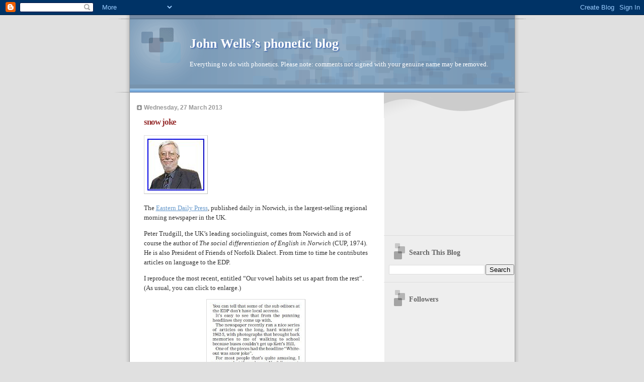

--- FILE ---
content_type: text/html; charset=UTF-8
request_url: https://phonetic-blog.blogspot.com/2013/03/snow-joke.html?showComment=1364390807426
body_size: 26178
content:
<!DOCTYPE html>
<html dir='ltr'>
<head>
<link href='https://www.blogger.com/static/v1/widgets/2944754296-widget_css_bundle.css' rel='stylesheet' type='text/css'/>
<meta content='text/html; charset=UTF-8' http-equiv='Content-Type'/>
<meta content='blogger' name='generator'/>
<link href='https://phonetic-blog.blogspot.com/favicon.ico' rel='icon' type='image/x-icon'/>
<link href='http://phonetic-blog.blogspot.com/2013/03/snow-joke.html' rel='canonical'/>
<link rel="alternate" type="application/atom+xml" title="John Wells&#8217;s phonetic blog - Atom" href="https://phonetic-blog.blogspot.com/feeds/posts/default" />
<link rel="alternate" type="application/rss+xml" title="John Wells&#8217;s phonetic blog - RSS" href="https://phonetic-blog.blogspot.com/feeds/posts/default?alt=rss" />
<link rel="service.post" type="application/atom+xml" title="John Wells&#8217;s phonetic blog - Atom" href="https://www.blogger.com/feeds/377103124456226005/posts/default" />

<link rel="alternate" type="application/atom+xml" title="John Wells&#8217;s phonetic blog - Atom" href="https://phonetic-blog.blogspot.com/feeds/383006941447593747/comments/default" />
<!--Can't find substitution for tag [blog.ieCssRetrofitLinks]-->
<link href='https://blogger.googleusercontent.com/img/b/R29vZ2xl/AVvXsEidSkk3ZSyvdeRfWN6d2PjcTy1aDyrPufMK-iTPxDwOAkD9nGK6JCH6WPe6pQlK2KNPQG79Wzi7WfyUmTdLjzXdsKFJNzyh4ny6-LqbbTovsRGFfw8B_4iR12Rsx1_UgouvEaUpihtCrFs/s320/trudgill2.jpg' rel='image_src'/>
<meta content='http://phonetic-blog.blogspot.com/2013/03/snow-joke.html' property='og:url'/>
<meta content='snow joke' property='og:title'/>
<meta content='The Eastern Daily Press , published daily in Norwich, is the largest-selling regional morning newspaper in the UK. Peter Trudgill, the UK’s ...' property='og:description'/>
<meta content='https://blogger.googleusercontent.com/img/b/R29vZ2xl/AVvXsEidSkk3ZSyvdeRfWN6d2PjcTy1aDyrPufMK-iTPxDwOAkD9nGK6JCH6WPe6pQlK2KNPQG79Wzi7WfyUmTdLjzXdsKFJNzyh4ny6-LqbbTovsRGFfw8B_4iR12Rsx1_UgouvEaUpihtCrFs/w1200-h630-p-k-no-nu/trudgill2.jpg' property='og:image'/>
<title>John Wells&#8217;s phonetic blog: snow joke</title>
<style id='page-skin-1' type='text/css'><!--
/*
* Blogger Template Style
* Name:     TicTac (Blueberry)
* Date:     1 March 2004
* Updated by: Blogger Team
*/
/* ---( page defaults )--- */
body {
margin: 0;
padding: 0;
font-size: small;
text-align: center;
color: #333333;
background: #e0e0e0;
}
blockquote {
margin-top: 0;
margin-right: 0;
margin-bottom: 0;
margin-left: 30px;
padding-top: 10px;
padding-right: 0;
padding-bottom: 0;
padding-left: 20px;
font-size: 88%;
line-height: 1.5em;
color: #666;
background: url(https://resources.blogblog.com/blogblog/data/tictac_blue/quotes.gif) no-repeat top left;
}
blockquote p {
margin-top: 0;
}
abbr, acronym {
cursor: help;
font-style: normal;
border-bottom: 1px dotted;
}
code {
color: #996666;
}
hr {
display: none;
}
img {
border: none;
}
/* unordered list style */
ul {
list-style: none;
margin-left: 10px;
padding: 0;
}
li {
list-style: none;
padding-left: 14px;
margin-bottom: 3px;
background: url(https://resources.blogblog.com/blogblog/data/tictac_blue/tictac_blue.gif) no-repeat left 6px;
}
/* links */
a:link {
color: #6699cc;
}
a:visited {
color: #666699;
}
a:hover {
color: #5B739C;
}
a:active {
color: #5B739C;
text-decoration: none;
}
/* ---( layout structure )---*/
#outer-wrapper {
width: 847px;
margin: 0px auto 0;
text-align: left;
font: normal normal 100% Verdana, sans-serif;
background: url(https://resources.blogblog.com/blogblog/data/tictac_blue/tile_left.gif) repeat-y;
}
#content-wrapper {
margin-left: 42px; /* to avoid the border image */
width: 763px;
}
#main {
float: left;
width: 460px;
margin-top: 20px;
margin-right: 0;
margin-bottom: 0;
margin-left: 0;
padding-top: 0;
padding-right: 0;
padding-bottom: 0;
padding-left: 1em;
line-height: 1.5em;
word-wrap: break-word; /* fix for long text breaking sidebar float in IE */
overflow: hidden;     /* fix for long non-text content breaking IE sidebar float */
}
#sidebar {
float: right;
width: 259px;
padding-top: 20px;
padding-right: 0px;
padding-bottom: 0;
padding-left: 0;
font-size: 85%;
line-height: 1.4em;
color: #999999;
background: url(https://resources.blogblog.com/blogblog/data/tictac_blue/sidebar_bg.gif) no-repeat left top;
word-wrap: break-word; /* fix for long text breaking sidebar float in IE */
overflow: hidden;     /* fix for long non-text content breaking IE sidebar float */
}
/* ---( header and site name )--- */
#header-wrapper {
margin: 0;
padding: 0;
font: normal normal 100% 'Lucida Grande','Trebuchet MS';
background: #e0e0e0 url(https://resources.blogblog.com/blogblog/data/tictac_blue/top_div_blue_left.gif) no-repeat left top;
}
#header {
margin: 0;
padding-top: 25px;
padding-right: 60px;
padding-bottom: 35px;
padding-left: 160px;
color: #FFFFFF;
background: url(https://resources.blogblog.com/blogblog/data/tictac_blue/top_h1.gif) no-repeat bottom left;
}
#header h1 {
font-size: 200%;
text-shadow: #4F73B6 2px 2px 2px;
}
#header h1 a {
text-decoration: none;
color: #FFFFFF;
}
#header h1 a:hover {
color: #eee;
}
/* ---( main column )--- */
h2.date-header {
margin-top: 0;
padding-left: 14px;
font-size: 90%;
color: #999999;
background: url(https://resources.blogblog.com/blogblog/data/tictac_blue/date_icon_blue.gif) no-repeat left 50%;
}
.post h3 {
margin-top: 0;
font: normal bold 130% 'Lucida Grande','Trebuchet MS';
letter-spacing: -1px;
color: #993333;
}
.post {
margin-top: 0;
margin-right: 0;
margin-bottom: 1.5em;
margin-left: 0;
padding-top: 0;
padding-right: 0;
padding-bottom: 1.5em;
padding-left: 14px;
border-bottom: 1px solid #ddd;
}
.post h3 a,
.post h3 a:visited {
color: #993333;
text-decoration: none;
}
.post-footer {
margin: 0;
padding-top: 0;
padding-right: 0;
padding-bottom: 0;
padding-left: 14px;
font-size: 88%;
color: #999999;
background: url(https://resources.blogblog.com/blogblog/data/tictac_blue/tictac_grey.gif) no-repeat left 8px;
}
.post img, table.tr-caption-container {
padding: 6px;
border-top: 1px solid #ddd;
border-left: 1px solid #ddd;
border-bottom: 1px solid #c0c0c0;
border-right: 1px solid #c0c0c0;
}
.tr-caption-container img {
border: none;
padding: 0;
}
.feed-links {
clear: both;
line-height: 2.5em;
}
#blog-pager-newer-link {
float: left;
}
#blog-pager-older-link {
float: right;
}
#blog-pager {
text-align: center;
}
/* comment styles */
#comments {
padding: 10px 10px 0px 10px;
font-size: 85%;
line-height: 1.5em;
color: #666;
background: #eee url(https://resources.blogblog.com/blogblog/data/tictac_blue/comments_curve.gif) no-repeat top left;
}
#comments h4 {
margin-top: 20px;
margin-right: 0;
margin-bottom: 15px;
margin-left: 0;
padding-top: 8px;
padding-right: 0;
padding-bottom: 0;
padding-left: 40px;
font-family: "Lucida Grande", "Trebuchet MS";
font-size: 130%;
color: #666;
background: url(https://resources.blogblog.com/blogblog/data/tictac_blue/bubbles.gif) no-repeat 10px 0;
height: 29px !important; /* for most browsers */
height /**/:37px; /* for IE5/Win */
}
#comments ul {
margin-left: 0;
}
#comments li {
background: none;
padding-left: 0;
}
.comment-body {
padding-top: 0;
padding-right: 10px;
padding-bottom: 0;
padding-left: 25px;
background: url(https://resources.blogblog.com/blogblog/data/tictac_blue/tictac_blue.gif) no-repeat 10px 5px;
}
.comment-body p {
margin-bottom: 0;
}
.comment-author {
margin-top: 4px;
margin-right: 0;
margin-bottom: 0;
margin-left: 0;
padding-top: 0;
padding-right: 10px;
padding-bottom: 0;
padding-left: 60px;
color: #999;
background: url(https://resources.blogblog.com/blogblog/data/tictac_blue/comment_arrow_blue.gif) no-repeat 44px 2px;
}
.comment-footer {
border-bottom: 1px solid #ddd;
padding-bottom: 1em;
}
.deleted-comment {
font-style:italic;
color:gray;
}
/* ---( sidebar )--- */
.sidebar h2 {
margin-top: 0;
margin-right: 0;
margin-bottom: 0;
margin-left: 0;
padding-top: 25px;
padding-right: 0;
padding-bottom: 0;
padding-left: 40px;
font: normal bold 130% 'Lucida Grande','Trebuchet MS';
color: #666666;
height: 32px;
background: url(https://resources.blogblog.com/blogblog/data/tictac_blue/sidebar_icon.gif) no-repeat 10px 15px;
height: 32px !important; /* for most browsers */
height /**/:57px; /* for IE5/Win */
}
.sidebar .widget {
margin: 0;
padding-top: 0;
padding-right: 0;
padding-bottom: 10px;
padding-left: 10px;
border-bottom: 1px solid #ddd;
}
.sidebar li {
background: url(https://resources.blogblog.com/blogblog/data/tictac_blue/tictac_blue.gif) no-repeat left 5px;
}
.profile-textblock {
clear: both;
margin-left: 0;
}
.profile-img {
float: left;
margin-top: 0;
margin-right: 5px;
margin-bottom: 5px;
margin-left: 0;
border: 1px solid #ddd;
padding: 4px;
}
/* ---( footer )--- */
.clear { /* to fix IE6 padding-top issue */
clear: both;
}
#footer-wrapper {
margin: 0;
padding-top: 0;
padding-right: 0;
padding-bottom: 9px;
padding-left: 0;
font-size: 85%;
color: #ddd;
background: url(https://resources.blogblog.com/blogblog/data/tictac_blue/bottom_sill.gif) no-repeat bottom left;
}
#footer {
margin: 0;
padding-top: 20px;
padding-right: 320px;
padding-bottom: 20px;
padding-left: 95px;
background: url(https://resources.blogblog.com/blogblog/data/tictac_blue/bottom_sash_left.gif) no-repeat top left;
}
/** Page structure tweaks for layout editor wireframe */
body#layout #outer-wrapper,
body#layout #main,
body#layout #sidebar {
padding-top: 0;
margin-top: 0;
}
body#layout #outer-wrapper,
body#layout #content-wrapper {
width: 740px;
}
body#layout #sidebar {
margin-right: 0;
margin-bottom: 1em;
}
body#layout #header,
body#layout #footer,
body#layout #main {
padding: 0;
}
body#layout #content-wrapper {
margin: 0px;
}

--></style>
<link href='https://www.blogger.com/dyn-css/authorization.css?targetBlogID=377103124456226005&amp;zx=df932648-634c-4028-9cd1-fab598d32c27' media='none' onload='if(media!=&#39;all&#39;)media=&#39;all&#39;' rel='stylesheet'/><noscript><link href='https://www.blogger.com/dyn-css/authorization.css?targetBlogID=377103124456226005&amp;zx=df932648-634c-4028-9cd1-fab598d32c27' rel='stylesheet'/></noscript>
<meta name='google-adsense-platform-account' content='ca-host-pub-1556223355139109'/>
<meta name='google-adsense-platform-domain' content='blogspot.com'/>

<!-- data-ad-client=ca-pub-6489909419726840 -->

</head>
<body>
<div class='navbar section' id='navbar'><div class='widget Navbar' data-version='1' id='Navbar1'><script type="text/javascript">
    function setAttributeOnload(object, attribute, val) {
      if(window.addEventListener) {
        window.addEventListener('load',
          function(){ object[attribute] = val; }, false);
      } else {
        window.attachEvent('onload', function(){ object[attribute] = val; });
      }
    }
  </script>
<div id="navbar-iframe-container"></div>
<script type="text/javascript" src="https://apis.google.com/js/platform.js"></script>
<script type="text/javascript">
      gapi.load("gapi.iframes:gapi.iframes.style.bubble", function() {
        if (gapi.iframes && gapi.iframes.getContext) {
          gapi.iframes.getContext().openChild({
              url: 'https://www.blogger.com/navbar/377103124456226005?po\x3d383006941447593747\x26origin\x3dhttps://phonetic-blog.blogspot.com',
              where: document.getElementById("navbar-iframe-container"),
              id: "navbar-iframe"
          });
        }
      });
    </script><script type="text/javascript">
(function() {
var script = document.createElement('script');
script.type = 'text/javascript';
script.src = '//pagead2.googlesyndication.com/pagead/js/google_top_exp.js';
var head = document.getElementsByTagName('head')[0];
if (head) {
head.appendChild(script);
}})();
</script>
</div></div>
<div id='outer-wrapper'><div id='wrap2'>
<!-- skip links for text browsers -->
<span id='skiplinks' style='display:none;'>
<a href='#main'>skip to main </a> |
      <a href='#sidebar'>skip to sidebar</a>
</span>
<div id='header-wrapper'>
<div class='header section' id='header'><div class='widget Header' data-version='1' id='Header1'>
<div id='header-inner'>
<div class='titlewrapper'>
<h1 class='title'>
<a href='https://phonetic-blog.blogspot.com/'>
John Wells&#8217;s phonetic blog
</a>
</h1>
</div>
<div class='descriptionwrapper'>
<p class='description'><span>Everything to do with phonetics. Please note: comments not signed with your genuine name may be removed.</span></p>
</div>
</div>
</div></div>
</div>
<div id='content-wrapper'>
<div id='crosscol-wrapper' style='text-align:center'>
<div class='crosscol no-items section' id='crosscol'></div>
</div>
<div id='main-wrapper'>
<div class='main section' id='main'><div class='widget Blog' data-version='1' id='Blog1'>
<div class='blog-posts hfeed'>

          <div class="date-outer">
        
<h2 class='date-header'><span>Wednesday, 27 March 2013</span></h2>

          <div class="date-posts">
        
<div class='post-outer'>
<div class='post hentry uncustomized-post-template' itemprop='blogPost' itemscope='itemscope' itemtype='http://schema.org/BlogPosting'>
<meta content='https://blogger.googleusercontent.com/img/b/R29vZ2xl/AVvXsEidSkk3ZSyvdeRfWN6d2PjcTy1aDyrPufMK-iTPxDwOAkD9nGK6JCH6WPe6pQlK2KNPQG79Wzi7WfyUmTdLjzXdsKFJNzyh4ny6-LqbbTovsRGFfw8B_4iR12Rsx1_UgouvEaUpihtCrFs/s320/trudgill2.jpg' itemprop='image_url'/>
<meta content='377103124456226005' itemprop='blogId'/>
<meta content='383006941447593747' itemprop='postId'/>
<a name='383006941447593747'></a>
<h3 class='post-title entry-title' itemprop='name'>
snow joke
</h3>
<div class='post-header'>
<div class='post-header-line-1'></div>
</div>
<div class='post-body entry-content' id='post-body-383006941447593747' itemprop='description articleBody'>
<a href="https://blogger.googleusercontent.com/img/b/R29vZ2xl/AVvXsEidSkk3ZSyvdeRfWN6d2PjcTy1aDyrPufMK-iTPxDwOAkD9nGK6JCH6WPe6pQlK2KNPQG79Wzi7WfyUmTdLjzXdsKFJNzyh4ny6-LqbbTovsRGFfw8B_4iR12Rsx1_UgouvEaUpihtCrFs/s1600/trudgill2.jpg" imageanchor="1"><img border="0" src="https://blogger.googleusercontent.com/img/b/R29vZ2xl/AVvXsEidSkk3ZSyvdeRfWN6d2PjcTy1aDyrPufMK-iTPxDwOAkD9nGK6JCH6WPe6pQlK2KNPQG79Wzi7WfyUmTdLjzXdsKFJNzyh4ny6-LqbbTovsRGFfw8B_4iR12Rsx1_UgouvEaUpihtCrFs/s320/trudgill2.jpg" /></a><span style="font-family: 'Segoe UI', 'Lucida Grande', 'Doulos SIL', 'Lucida Sans Unicode';"><p>The <a href="http://www.edp24.co.uk">Eastern Daily Press</a>, published daily in Norwich, is the largest-selling regional morning newspaper in the UK. <p>Peter Trudgill, the UK&#8217;s leading sociolinguist, comes from Norwich and is of course the author of <i>The social differentiation of English in Norwich</i> (CUP, 1974). He is also President of Friends of Norfolk Dialect. From time to time he contributes articles on language to the EDP.
<p>I reproduce the most recent, entitled &#8220;Our vowel habits set us apart from the rest&#8221;. (As usual, you can click to enlarge.)<center>
<a href="https://blogger.googleusercontent.com/img/b/R29vZ2xl/AVvXsEiQJdD1GLV23fZHEPRmjN55AzBdSwHCDSEH-4Cuyc-UBCXVvTSls99eJ_beVmS8p5viIJ6pI7oIuHFGcJ21xPymisY-7NauJg9LaKZZqctjpC9mH84aBKC5XCmRIRMwiquVc2DHIllScSQ/s1600/snowjoke1.jpg" imageanchor="1"><img border="0" src="https://blogger.googleusercontent.com/img/b/R29vZ2xl/AVvXsEiQJdD1GLV23fZHEPRmjN55AzBdSwHCDSEH-4Cuyc-UBCXVvTSls99eJ_beVmS8p5viIJ6pI7oIuHFGcJ21xPymisY-7NauJg9LaKZZqctjpC9mH84aBKC5XCmRIRMwiquVc2DHIllScSQ/s320/snowjoke1.jpg" /></a><a href="https://blogger.googleusercontent.com/img/b/R29vZ2xl/AVvXsEj0bh0AGx2WTydQaw4j5pztzZ7enNjv3QFYMJpirtY3QxfVKDaWs7ADqqebGH9T-bG_ZtcUtD03D6elqXLvWOQ9Dd_eDPsmONExmNPJqOrtH28Ey3W8ILKKTnir1a1jM5ulOvL0QF0mZ6Q/s1600/snowjoke2.jpg" imageanchor="1"><img border="0" src="https://blogger.googleusercontent.com/img/b/R29vZ2xl/AVvXsEj0bh0AGx2WTydQaw4j5pztzZ7enNjv3QFYMJpirtY3QxfVKDaWs7ADqqebGH9T-bG_ZtcUtD03D6elqXLvWOQ9Dd_eDPsmONExmNPJqOrtH28Ey3W8ILKKTnir1a1jM5ulOvL0QF0mZ6Q/s320/snowjoke2.jpg" /></a><a href="https://blogger.googleusercontent.com/img/b/R29vZ2xl/AVvXsEh6ITLjIhgt3gK0GeSyTwRNBzx5fougVloOCuDvc1Pve6SV0SJmehi9pthyphenhyphenzP0M-31MF3SXaoZUa4GYzYU_6QI75nY8P5hRYJahHR2cm13h0K3tGeuVuPID_uahcmlhrRKEMGTTQrSSBiY/s1600/snowjoke3.jpg" imageanchor="1"><img border="0" src="https://blogger.googleusercontent.com/img/b/R29vZ2xl/AVvXsEh6ITLjIhgt3gK0GeSyTwRNBzx5fougVloOCuDvc1Pve6SV0SJmehi9pthyphenhyphenzP0M-31MF3SXaoZUa4GYzYU_6QI75nY8P5hRYJahHR2cm13h0K3tGeuVuPID_uahcmlhrRKEMGTTQrSSBiY/s320/snowjoke3.jpg" /></a></center>
<p>Thanks to input from Peter, I was able to cover this point in my Accents of English (vol. 2, p. 337).
<a href="https://blogger.googleusercontent.com/img/b/R29vZ2xl/AVvXsEhe7n6GGnpGlyZ0AXV5kEDxdTrWHzsLVHQ9U4WcBsXBUQ8iMPKoYjNj3X9uNSI8Uji82088A_3bO7zwlGG-gMI7fOGTD0L3OXiLjwow7Kxm3xbRcOkVZGQms5UIngYAz1KCqIP1DtgnNT4/s1600/AofE_no-know.jpg" imageanchor="1"><img border="0" src="https://blogger.googleusercontent.com/img/b/R29vZ2xl/AVvXsEhe7n6GGnpGlyZ0AXV5kEDxdTrWHzsLVHQ9U4WcBsXBUQ8iMPKoYjNj3X9uNSI8Uji82088A_3bO7zwlGG-gMI7fOGTD0L3OXiLjwow7Kxm3xbRcOkVZGQms5UIngYAz1KCqIP1DtgnNT4/s320/AofE_no-know.jpg" /></a>
</span>


<div style='clear: both;'></div>
</div>
<div class='post-footer'>
<div class='post-footer-line post-footer-line-1'>
<span class='post-author vcard'>
Posted by
<span class='fn' itemprop='author' itemscope='itemscope' itemtype='http://schema.org/Person'>
<meta content='https://www.blogger.com/profile/13684304410735867148' itemprop='url'/>
<a class='g-profile' href='https://www.blogger.com/profile/13684304410735867148' rel='author' title='author profile'>
<span itemprop='name'>John Wells</span>
</a>
</span>
</span>
<span class='post-timestamp'>
at
<meta content='http://phonetic-blog.blogspot.com/2013/03/snow-joke.html' itemprop='url'/>
<a class='timestamp-link' href='https://phonetic-blog.blogspot.com/2013/03/snow-joke.html' rel='bookmark' title='permanent link'><abbr class='published' itemprop='datePublished' title='2013-03-27T07:56:00Z'>07:56</abbr></a>
</span>
<span class='post-comment-link'>
</span>
<span class='post-icons'>
<span class='item-control blog-admin pid-264122841'>
<a href='https://www.blogger.com/post-edit.g?blogID=377103124456226005&postID=383006941447593747&from=pencil' title='Edit Post'>
<img alt='' class='icon-action' height='18' src='https://resources.blogblog.com/img/icon18_edit_allbkg.gif' width='18'/>
</a>
</span>
</span>
<div class='post-share-buttons goog-inline-block'>
</div>
</div>
<div class='post-footer-line post-footer-line-2'>
<span class='post-labels'>
</span>
</div>
<div class='post-footer-line post-footer-line-3'>
<span class='post-location'>
</span>
</div>
</div>
</div>
<div class='comments' id='comments'>
<a name='comments'></a>
<h4>43 comments:</h4>
<div class='comments-content'>
<script async='async' src='' type='text/javascript'></script>
<script type='text/javascript'>
    (function() {
      var items = null;
      var msgs = null;
      var config = {};

// <![CDATA[
      var cursor = null;
      if (items && items.length > 0) {
        cursor = parseInt(items[items.length - 1].timestamp) + 1;
      }

      var bodyFromEntry = function(entry) {
        var text = (entry &&
                    ((entry.content && entry.content.$t) ||
                     (entry.summary && entry.summary.$t))) ||
            '';
        if (entry && entry.gd$extendedProperty) {
          for (var k in entry.gd$extendedProperty) {
            if (entry.gd$extendedProperty[k].name == 'blogger.contentRemoved') {
              return '<span class="deleted-comment">' + text + '</span>';
            }
          }
        }
        return text;
      }

      var parse = function(data) {
        cursor = null;
        var comments = [];
        if (data && data.feed && data.feed.entry) {
          for (var i = 0, entry; entry = data.feed.entry[i]; i++) {
            var comment = {};
            // comment ID, parsed out of the original id format
            var id = /blog-(\d+).post-(\d+)/.exec(entry.id.$t);
            comment.id = id ? id[2] : null;
            comment.body = bodyFromEntry(entry);
            comment.timestamp = Date.parse(entry.published.$t) + '';
            if (entry.author && entry.author.constructor === Array) {
              var auth = entry.author[0];
              if (auth) {
                comment.author = {
                  name: (auth.name ? auth.name.$t : undefined),
                  profileUrl: (auth.uri ? auth.uri.$t : undefined),
                  avatarUrl: (auth.gd$image ? auth.gd$image.src : undefined)
                };
              }
            }
            if (entry.link) {
              if (entry.link[2]) {
                comment.link = comment.permalink = entry.link[2].href;
              }
              if (entry.link[3]) {
                var pid = /.*comments\/default\/(\d+)\?.*/.exec(entry.link[3].href);
                if (pid && pid[1]) {
                  comment.parentId = pid[1];
                }
              }
            }
            comment.deleteclass = 'item-control blog-admin';
            if (entry.gd$extendedProperty) {
              for (var k in entry.gd$extendedProperty) {
                if (entry.gd$extendedProperty[k].name == 'blogger.itemClass') {
                  comment.deleteclass += ' ' + entry.gd$extendedProperty[k].value;
                } else if (entry.gd$extendedProperty[k].name == 'blogger.displayTime') {
                  comment.displayTime = entry.gd$extendedProperty[k].value;
                }
              }
            }
            comments.push(comment);
          }
        }
        return comments;
      };

      var paginator = function(callback) {
        if (hasMore()) {
          var url = config.feed + '?alt=json&v=2&orderby=published&reverse=false&max-results=50';
          if (cursor) {
            url += '&published-min=' + new Date(cursor).toISOString();
          }
          window.bloggercomments = function(data) {
            var parsed = parse(data);
            cursor = parsed.length < 50 ? null
                : parseInt(parsed[parsed.length - 1].timestamp) + 1
            callback(parsed);
            window.bloggercomments = null;
          }
          url += '&callback=bloggercomments';
          var script = document.createElement('script');
          script.type = 'text/javascript';
          script.src = url;
          document.getElementsByTagName('head')[0].appendChild(script);
        }
      };
      var hasMore = function() {
        return !!cursor;
      };
      var getMeta = function(key, comment) {
        if ('iswriter' == key) {
          var matches = !!comment.author
              && comment.author.name == config.authorName
              && comment.author.profileUrl == config.authorUrl;
          return matches ? 'true' : '';
        } else if ('deletelink' == key) {
          return config.baseUri + '/comment/delete/'
               + config.blogId + '/' + comment.id;
        } else if ('deleteclass' == key) {
          return comment.deleteclass;
        }
        return '';
      };

      var replybox = null;
      var replyUrlParts = null;
      var replyParent = undefined;

      var onReply = function(commentId, domId) {
        if (replybox == null) {
          // lazily cache replybox, and adjust to suit this style:
          replybox = document.getElementById('comment-editor');
          if (replybox != null) {
            replybox.height = '250px';
            replybox.style.display = 'block';
            replyUrlParts = replybox.src.split('#');
          }
        }
        if (replybox && (commentId !== replyParent)) {
          replybox.src = '';
          document.getElementById(domId).insertBefore(replybox, null);
          replybox.src = replyUrlParts[0]
              + (commentId ? '&parentID=' + commentId : '')
              + '#' + replyUrlParts[1];
          replyParent = commentId;
        }
      };

      var hash = (window.location.hash || '#').substring(1);
      var startThread, targetComment;
      if (/^comment-form_/.test(hash)) {
        startThread = hash.substring('comment-form_'.length);
      } else if (/^c[0-9]+$/.test(hash)) {
        targetComment = hash.substring(1);
      }

      // Configure commenting API:
      var configJso = {
        'maxDepth': config.maxThreadDepth
      };
      var provider = {
        'id': config.postId,
        'data': items,
        'loadNext': paginator,
        'hasMore': hasMore,
        'getMeta': getMeta,
        'onReply': onReply,
        'rendered': true,
        'initComment': targetComment,
        'initReplyThread': startThread,
        'config': configJso,
        'messages': msgs
      };

      var render = function() {
        if (window.goog && window.goog.comments) {
          var holder = document.getElementById('comment-holder');
          window.goog.comments.render(holder, provider);
        }
      };

      // render now, or queue to render when library loads:
      if (window.goog && window.goog.comments) {
        render();
      } else {
        window.goog = window.goog || {};
        window.goog.comments = window.goog.comments || {};
        window.goog.comments.loadQueue = window.goog.comments.loadQueue || [];
        window.goog.comments.loadQueue.push(render);
      }
    })();
// ]]>
  </script>
<div id='comment-holder'>
<div class="comment-thread toplevel-thread"><ol id="top-ra"><li class="comment" id="c4203533519834025173"><div class="avatar-image-container"><img src="//www.blogger.com/img/blogger_logo_round_35.png" alt=""/></div><div class="comment-block"><div class="comment-header"><cite class="user"><a href="https://www.blogger.com/profile/10627322349797202893" rel="nofollow">Alan</a></cite><span class="icon user "></span><span class="datetime secondary-text"><a rel="nofollow" href="https://phonetic-blog.blogspot.com/2013/03/snow-joke.html?showComment=1364378471493#c4203533519834025173">27 March 2013 at 10:01</a></span></div><p class="comment-content">He comments on the newspaper using puns that don&#39;t work in the local accent. On a similar note, I&#39;ve commented here before on the expression <i>all the gear and no idea</i> &#8212; which, although not a pun as such, only really &quot;works&quot; because of the non-rhotic rhyme &#8212; so I was slightly surprised to see it used recently in <i>The Scottish Hosteller</i> magazine. Sadly, I rather suspect that it&#39;s unidirectional, and that <a href="http://www.manchestereveningnews.co.uk/sport/cricket/jerry-proves-king-of-the-cassell-1005773" rel="nofollow">non-RP puns</a> won&#39;t be appearing in the London press any time soon.</p><span class="comment-actions secondary-text"><a class="comment-reply" target="_self" data-comment-id="4203533519834025173">Reply</a><span class="item-control blog-admin blog-admin pid-240261543"><a target="_self" href="https://www.blogger.com/comment/delete/377103124456226005/4203533519834025173">Delete</a></span></span></div><div class="comment-replies"><div id="c4203533519834025173-rt" class="comment-thread inline-thread"><span class="thread-toggle thread-expanded"><span class="thread-arrow"></span><span class="thread-count"><a target="_self">Replies</a></span></span><ol id="c4203533519834025173-ra" class="thread-chrome thread-expanded"><div><li class="comment" id="c5525227365193808189"><div class="avatar-image-container"><img src="//www.blogger.com/img/blogger_logo_round_35.png" alt=""/></div><div class="comment-block"><div class="comment-header"><cite class="user"><a href="https://www.blogger.com/profile/00961821462981797028" rel="nofollow">Paltogue</a></cite><span class="icon user "></span><span class="datetime secondary-text"><a rel="nofollow" href="https://phonetic-blog.blogspot.com/2013/03/snow-joke.html?showComment=1364381242363#c5525227365193808189">27 March 2013 at 10:47</a></span></div><p class="comment-content">In my experience, lots of Scottish people exceptionally have non-etymological /r/ in <i>idea</i>, so this doesn&#39;t necessarily imply a non-rhotic rhyme.</p><span class="comment-actions secondary-text"><span class="item-control blog-admin blog-admin pid-419808172"><a target="_self" href="https://www.blogger.com/comment/delete/377103124456226005/5525227365193808189">Delete</a></span></span></div><div class="comment-replies"><div id="c5525227365193808189-rt" class="comment-thread inline-thread hidden"><span class="thread-toggle thread-expanded"><span class="thread-arrow"></span><span class="thread-count"><a target="_self">Replies</a></span></span><ol id="c5525227365193808189-ra" class="thread-chrome thread-expanded"><div></div><div id="c5525227365193808189-continue" class="continue"><a class="comment-reply" target="_self" data-comment-id="5525227365193808189">Reply</a></div></ol></div></div><div class="comment-replybox-single" id="c5525227365193808189-ce"></div></li><li class="comment" id="c9012107390024397556"><div class="avatar-image-container"><img src="//www.blogger.com/img/blogger_logo_round_35.png" alt=""/></div><div class="comment-block"><div class="comment-header"><cite class="user"><a href="https://www.blogger.com/profile/01084720179158650652" rel="nofollow">Kilian Hekhuis</a></cite><span class="icon user "></span><span class="datetime secondary-text"><a rel="nofollow" href="https://phonetic-blog.blogspot.com/2013/03/snow-joke.html?showComment=1364381316627#c9012107390024397556">27 March 2013 at 10:48</a></span></div><p class="comment-content">Couldn&#39;t it work when pronouncing an &#39;r&#39; after &quot;idea&quot;? That seems to be common throughout the English speaking world, though I&#39;m not sure whether that happens in Scotland.</p><span class="comment-actions secondary-text"><span class="item-control blog-admin blog-admin pid-74933678"><a target="_self" href="https://www.blogger.com/comment/delete/377103124456226005/9012107390024397556">Delete</a></span></span></div><div class="comment-replies"><div id="c9012107390024397556-rt" class="comment-thread inline-thread hidden"><span class="thread-toggle thread-expanded"><span class="thread-arrow"></span><span class="thread-count"><a target="_self">Replies</a></span></span><ol id="c9012107390024397556-ra" class="thread-chrome thread-expanded"><div></div><div id="c9012107390024397556-continue" class="continue"><a class="comment-reply" target="_self" data-comment-id="9012107390024397556">Reply</a></div></ol></div></div><div class="comment-replybox-single" id="c9012107390024397556-ce"></div></li><li class="comment" id="c4542016038771982628"><div class="avatar-image-container"><img src="//www.blogger.com/img/blogger_logo_round_35.png" alt=""/></div><div class="comment-block"><div class="comment-header"><cite class="user"><a href="https://www.blogger.com/profile/12318298535149179044" rel="nofollow">mollymooly</a></cite><span class="icon user "></span><span class="datetime secondary-text"><a rel="nofollow" href="https://phonetic-blog.blogspot.com/2013/03/snow-joke.html?showComment=1364381455697#c4542016038771982628">27 March 2013 at 10:50</a></span></div><p class="comment-content">The Economist has <a href="http://www.economist.com/blogs/johnson/2010/10/bad_jokes_titles" rel="nofollow">made lots of puns</a> with &quot;yuan&quot; = &quot;one&quot;. It&#39;s a groanworthy distance from homophony in any accent, but somehat less so for Northern accents with the LOT vowel in &quot;one&quot;. </p><span class="comment-actions secondary-text"><span class="item-control blog-admin blog-admin pid-1505979226"><a target="_self" href="https://www.blogger.com/comment/delete/377103124456226005/4542016038771982628">Delete</a></span></span></div><div class="comment-replies"><div id="c4542016038771982628-rt" class="comment-thread inline-thread hidden"><span class="thread-toggle thread-expanded"><span class="thread-arrow"></span><span class="thread-count"><a target="_self">Replies</a></span></span><ol id="c4542016038771982628-ra" class="thread-chrome thread-expanded"><div></div><div id="c4542016038771982628-continue" class="continue"><a class="comment-reply" target="_self" data-comment-id="4542016038771982628">Reply</a></div></ol></div></div><div class="comment-replybox-single" id="c4542016038771982628-ce"></div></li><li class="comment" id="c8913490457948891167"><div class="avatar-image-container"><img src="//www.blogger.com/img/blogger_logo_round_35.png" alt=""/></div><div class="comment-block"><div class="comment-header"><cite class="user"><a href="https://www.blogger.com/profile/16647609487352038948" rel="nofollow">vp</a></cite><span class="icon user "></span><span class="datetime secondary-text"><a rel="nofollow" href="https://phonetic-blog.blogspot.com/2013/03/snow-joke.html?showComment=1364384906252#c8913490457948891167">27 March 2013 at 11:48</a></span></div><p class="comment-content">@Kilian Hekhuis:  I&#39;ve never heard an &quot;intrusive R&quot; after &quot;idea&quot; in North America.</p><span class="comment-actions secondary-text"><span class="item-control blog-admin blog-admin pid-274784071"><a target="_self" href="https://www.blogger.com/comment/delete/377103124456226005/8913490457948891167">Delete</a></span></span></div><div class="comment-replies"><div id="c8913490457948891167-rt" class="comment-thread inline-thread hidden"><span class="thread-toggle thread-expanded"><span class="thread-arrow"></span><span class="thread-count"><a target="_self">Replies</a></span></span><ol id="c8913490457948891167-ra" class="thread-chrome thread-expanded"><div></div><div id="c8913490457948891167-continue" class="continue"><a class="comment-reply" target="_self" data-comment-id="8913490457948891167">Reply</a></div></ol></div></div><div class="comment-replybox-single" id="c8913490457948891167-ce"></div></li><li class="comment" id="c3764176076538073339"><div class="avatar-image-container"><img src="//resources.blogblog.com/img/blank.gif" alt=""/></div><div class="comment-block"><div class="comment-header"><cite class="user">Anonymous</cite><span class="icon user "></span><span class="datetime secondary-text"><a rel="nofollow" href="https://phonetic-blog.blogspot.com/2013/03/snow-joke.html?showComment=1364386547115#c3764176076538073339">27 March 2013 at 12:15</a></span></div><p class="comment-content">&#8195;In Maine I <em>have</em> heard &#8220;idear&#8221;+V more than once. In rural ME a non-rhotic accent displaying intrusive r is still quite widespread though it definitely isn&#8217;t the prestige accent, and those who can often switch to rhoticity when talking to outsiders.</p><span class="comment-actions secondary-text"><span class="item-control blog-admin blog-admin pid-1013952279"><a target="_self" href="https://www.blogger.com/comment/delete/377103124456226005/3764176076538073339">Delete</a></span></span></div><div class="comment-replies"><div id="c3764176076538073339-rt" class="comment-thread inline-thread hidden"><span class="thread-toggle thread-expanded"><span class="thread-arrow"></span><span class="thread-count"><a target="_self">Replies</a></span></span><ol id="c3764176076538073339-ra" class="thread-chrome thread-expanded"><div></div><div id="c3764176076538073339-continue" class="continue"><a class="comment-reply" target="_self" data-comment-id="3764176076538073339">Reply</a></div></ol></div></div><div class="comment-replybox-single" id="c3764176076538073339-ce"></div></li><li class="comment" id="c2655633692335038570"><div class="avatar-image-container"><img src="//www.blogger.com/img/blogger_logo_round_35.png" alt=""/></div><div class="comment-block"><div class="comment-header"><cite class="user"><a href="https://www.blogger.com/profile/04081841460525341333" rel="nofollow">Ed</a></cite><span class="icon user "></span><span class="datetime secondary-text"><a rel="nofollow" href="https://phonetic-blog.blogspot.com/2013/03/snow-joke.html?showComment=1364390265279#c2655633692335038570">27 March 2013 at 13:17</a></span></div><p class="comment-content">In <i>The Ragged Trousered Philanthropists</i>, the dialogue constantly uses &quot;idear&quot;.  This was published in 1914 and the speech was based on that of rural southern England, which was rhotic at the time.  It seems that this pronunciation has been around a while.<br><br>Ed Aveyard</p><span class="comment-actions secondary-text"><span class="item-control blog-admin blog-admin pid-1242956677"><a target="_self" href="https://www.blogger.com/comment/delete/377103124456226005/2655633692335038570">Delete</a></span></span></div><div class="comment-replies"><div id="c2655633692335038570-rt" class="comment-thread inline-thread hidden"><span class="thread-toggle thread-expanded"><span class="thread-arrow"></span><span class="thread-count"><a target="_self">Replies</a></span></span><ol id="c2655633692335038570-ra" class="thread-chrome thread-expanded"><div></div><div id="c2655633692335038570-continue" class="continue"><a class="comment-reply" target="_self" data-comment-id="2655633692335038570">Reply</a></div></ol></div></div><div class="comment-replybox-single" id="c2655633692335038570-ce"></div></li><li class="comment" id="c4339603367757966016"><div class="avatar-image-container"><img src="//www.blogger.com/img/blogger_logo_round_35.png" alt=""/></div><div class="comment-block"><div class="comment-header"><cite class="user"><a href="https://www.blogger.com/profile/15399373762677357587" rel="nofollow">Jason Reid</a></cite><span class="icon user "></span><span class="datetime secondary-text"><a rel="nofollow" href="https://phonetic-blog.blogspot.com/2013/03/snow-joke.html?showComment=1364390758471#c4339603367757966016">27 March 2013 at 13:25</a></span></div><p class="comment-content">@ vp: I&#39;m sorry you haven&#39;t heard it, but it does happen.  I&#39;ve heard some rhotic speakers from Vermont who had /r/ at the end of that word in all positions (not just when the following word began with a vowel).  It was just their normal pronunciation of that word, in other words.  And, of course, non-rhotic speakers in the Northeast can have an R at the end of <em>idea</em> when the following word beings with a vowel.  But this rule doesn&#39;t only apply to <em>idea</em> for them, of course.</p><span class="comment-actions secondary-text"><span class="item-control blog-admin blog-admin pid-2036225055"><a target="_self" href="https://www.blogger.com/comment/delete/377103124456226005/4339603367757966016">Delete</a></span></span></div><div class="comment-replies"><div id="c4339603367757966016-rt" class="comment-thread inline-thread hidden"><span class="thread-toggle thread-expanded"><span class="thread-arrow"></span><span class="thread-count"><a target="_self">Replies</a></span></span><ol id="c4339603367757966016-ra" class="thread-chrome thread-expanded"><div></div><div id="c4339603367757966016-continue" class="continue"><a class="comment-reply" target="_self" data-comment-id="4339603367757966016">Reply</a></div></ol></div></div><div class="comment-replybox-single" id="c4339603367757966016-ce"></div></li><li class="comment" id="c8249383093025188595"><div class="avatar-image-container"><img src="//www.blogger.com/img/blogger_logo_round_35.png" alt=""/></div><div class="comment-block"><div class="comment-header"><cite class="user"><a href="https://www.blogger.com/profile/15399373762677357587" rel="nofollow">Jason Reid</a></cite><span class="icon user "></span><span class="datetime secondary-text"><a rel="nofollow" href="https://phonetic-blog.blogspot.com/2013/03/snow-joke.html?showComment=1364390807426#c8249383093025188595">27 March 2013 at 13:26</a></span></div><p class="comment-content">I&#39;m Jason Reid BTW</p><span class="comment-actions secondary-text"><span class="item-control blog-admin blog-admin pid-2036225055"><a target="_self" href="https://www.blogger.com/comment/delete/377103124456226005/8249383093025188595">Delete</a></span></span></div><div class="comment-replies"><div id="c8249383093025188595-rt" class="comment-thread inline-thread hidden"><span class="thread-toggle thread-expanded"><span class="thread-arrow"></span><span class="thread-count"><a target="_self">Replies</a></span></span><ol id="c8249383093025188595-ra" class="thread-chrome thread-expanded"><div></div><div id="c8249383093025188595-continue" class="continue"><a class="comment-reply" target="_self" data-comment-id="8249383093025188595">Reply</a></div></ol></div></div><div class="comment-replybox-single" id="c8249383093025188595-ce"></div></li><li class="comment" id="c240934907108689117"><div class="avatar-image-container"><img src="//www.blogger.com/img/blogger_logo_round_35.png" alt=""/></div><div class="comment-block"><div class="comment-header"><cite class="user"><a href="https://www.blogger.com/profile/11452247999156925669" rel="nofollow">John Cowan</a></cite><span class="icon user "></span><span class="datetime secondary-text"><a rel="nofollow" href="https://phonetic-blog.blogspot.com/2013/03/snow-joke.html?showComment=1364392705779#c240934907108689117">27 March 2013 at 13:58</a></span></div><p class="comment-content">The late Eugene McCarthy, who was the Democratic presidential candidate in 1968, was from Minnesota, a very rhotic area, but he consistently talked of &quot;new idears&quot; in politics.</p><span class="comment-actions secondary-text"><span class="item-control blog-admin blog-admin pid-544162478"><a target="_self" href="https://www.blogger.com/comment/delete/377103124456226005/240934907108689117">Delete</a></span></span></div><div class="comment-replies"><div id="c240934907108689117-rt" class="comment-thread inline-thread hidden"><span class="thread-toggle thread-expanded"><span class="thread-arrow"></span><span class="thread-count"><a target="_self">Replies</a></span></span><ol id="c240934907108689117-ra" class="thread-chrome thread-expanded"><div></div><div id="c240934907108689117-continue" class="continue"><a class="comment-reply" target="_self" data-comment-id="240934907108689117">Reply</a></div></ol></div></div><div class="comment-replybox-single" id="c240934907108689117-ce"></div></li><li class="comment" id="c1564503038422160028"><div class="avatar-image-container"><img src="//www.blogger.com/img/blogger_logo_round_35.png" alt=""/></div><div class="comment-block"><div class="comment-header"><cite class="user"><a href="https://www.blogger.com/profile/16856539181411664278" rel="nofollow">Ellen Kozisek</a></cite><span class="icon user "></span><span class="datetime secondary-text"><a rel="nofollow" href="https://phonetic-blog.blogspot.com/2013/03/snow-joke.html?showComment=1364392770881#c1564503038422160028">27 March 2013 at 13:59</a></span></div><p class="comment-content">But does adding an R to idea make the two words rhyme? For me, idea with an R would not rhyme with gear. But, then again, I&#39;m not Scottish.</p><span class="comment-actions secondary-text"><span class="item-control blog-admin blog-admin pid-1156846386"><a target="_self" href="https://www.blogger.com/comment/delete/377103124456226005/1564503038422160028">Delete</a></span></span></div><div class="comment-replies"><div id="c1564503038422160028-rt" class="comment-thread inline-thread hidden"><span class="thread-toggle thread-expanded"><span class="thread-arrow"></span><span class="thread-count"><a target="_self">Replies</a></span></span><ol id="c1564503038422160028-ra" class="thread-chrome thread-expanded"><div></div><div id="c1564503038422160028-continue" class="continue"><a class="comment-reply" target="_self" data-comment-id="1564503038422160028">Reply</a></div></ol></div></div><div class="comment-replybox-single" id="c1564503038422160028-ce"></div></li></div><div id="c4203533519834025173-continue" class="continue"><a class="comment-reply" target="_self" data-comment-id="4203533519834025173">Reply</a></div></ol></div></div><div class="comment-replybox-single" id="c4203533519834025173-ce"></div></li><li class="comment" id="c1105226442489531850"><div class="avatar-image-container"><img src="//www.blogger.com/img/blogger_logo_round_35.png" alt=""/></div><div class="comment-block"><div class="comment-header"><cite class="user"><a href="https://www.blogger.com/profile/10627322349797202893" rel="nofollow">Alan</a></cite><span class="icon user "></span><span class="datetime secondary-text"><a rel="nofollow" href="https://phonetic-blog.blogspot.com/2013/03/snow-joke.html?showComment=1364379861992#c1105226442489531850">27 March 2013 at 10:24</a></span></div><p class="comment-content">Incidentally, are there any minimum pairs among the FACE words? Extrapolating a bit from the orthography in your examples, I&#39;m wondering if the <i>name</i> set might including <i>ate</i>, then contrasting with <i>eight</i>.</p><span class="comment-actions secondary-text"><a class="comment-reply" target="_self" data-comment-id="1105226442489531850">Reply</a><span class="item-control blog-admin blog-admin pid-240261543"><a target="_self" href="https://www.blogger.com/comment/delete/377103124456226005/1105226442489531850">Delete</a></span></span></div><div class="comment-replies"><div id="c1105226442489531850-rt" class="comment-thread inline-thread"><span class="thread-toggle thread-expanded"><span class="thread-arrow"></span><span class="thread-count"><a target="_self">Replies</a></span></span><ol id="c1105226442489531850-ra" class="thread-chrome thread-expanded"><div><li class="comment" id="c5561348726644067700"><div class="avatar-image-container"><img src="//blogger.googleusercontent.com/img/b/R29vZ2xl/AVvXsEg4RpMLGBkrFmPGg_T-RLZR9QqF7BDUSU81qefwR1vL-xwd2KiHtH0TD6GFnDHCnsW8248_BADga2bTRAlbkbi256tDw5a_qa2todU4ebRVKPbRxT3EQhxEaaZHKcspY5c/s45-c/jcw_poz2011.jpg" alt=""/></div><div class="comment-block"><div class="comment-header"><cite class="user"><a href="https://www.blogger.com/profile/13684304410735867148" rel="nofollow">John Wells</a></cite><span class="icon user blog-author"></span><span class="datetime secondary-text"><a rel="nofollow" href="https://phonetic-blog.blogspot.com/2013/03/snow-joke.html?showComment=1364385118106#c5561348726644067700">27 March 2013 at 11:51</a></span></div><p class="comment-content">&quot;Dane&quot; vs &quot;deign&quot;. See my book. <br>The pair I usually use is &quot;late&quot; vs &quot;eight&quot;, which then do or don&#39;t rhyme. This avoids the problem that most Brits rhyme &quot;ate&quot; with &quot;let&quot; rather than with &quot;late&quot;, making ate/eight an unsuitable pair.</p><span class="comment-actions secondary-text"><span class="item-control blog-admin blog-admin pid-264122841"><a target="_self" href="https://www.blogger.com/comment/delete/377103124456226005/5561348726644067700">Delete</a></span></span></div><div class="comment-replies"><div id="c5561348726644067700-rt" class="comment-thread inline-thread hidden"><span class="thread-toggle thread-expanded"><span class="thread-arrow"></span><span class="thread-count"><a target="_self">Replies</a></span></span><ol id="c5561348726644067700-ra" class="thread-chrome thread-expanded"><div></div><div id="c5561348726644067700-continue" class="continue"><a class="comment-reply" target="_self" data-comment-id="5561348726644067700">Reply</a></div></ol></div></div><div class="comment-replybox-single" id="c5561348726644067700-ce"></div></li><li class="comment" id="c7943416480702612917"><div class="avatar-image-container"><img src="//www.blogger.com/img/blogger_logo_round_35.png" alt=""/></div><div class="comment-block"><div class="comment-header"><cite class="user"><a href="https://www.blogger.com/profile/16647609487352038948" rel="nofollow">vp</a></cite><span class="icon user "></span><span class="datetime secondary-text"><a rel="nofollow" href="https://phonetic-blog.blogspot.com/2013/03/snow-joke.html?showComment=1364385145323#c7943416480702612917">27 March 2013 at 11:52</a></span></div><p class="comment-content">Wikipedia has a list <a href="http://en.wikipedia.org/wiki/Phonological_history_of_English_diphthongs#Pane.E2.80.93pain_merger" rel="nofollow">here</a> (click on &quot;show&quot; next to &quot;Homophonous pairs&quot;).  I&#39;m not sure about all of these, and suspect that some or all may be &quot;original research&quot;, but it&#39;s certainly a long list.</p><span class="comment-actions secondary-text"><span class="item-control blog-admin blog-admin pid-274784071"><a target="_self" href="https://www.blogger.com/comment/delete/377103124456226005/7943416480702612917">Delete</a></span></span></div><div class="comment-replies"><div id="c7943416480702612917-rt" class="comment-thread inline-thread hidden"><span class="thread-toggle thread-expanded"><span class="thread-arrow"></span><span class="thread-count"><a target="_self">Replies</a></span></span><ol id="c7943416480702612917-ra" class="thread-chrome thread-expanded"><div></div><div id="c7943416480702612917-continue" class="continue"><a class="comment-reply" target="_self" data-comment-id="7943416480702612917">Reply</a></div></ol></div></div><div class="comment-replybox-single" id="c7943416480702612917-ce"></div></li><li class="comment" id="c1385202479287307817"><div class="avatar-image-container"><img src="//www.blogger.com/img/blogger_logo_round_35.png" alt=""/></div><div class="comment-block"><div class="comment-header"><cite class="user"><a href="https://www.blogger.com/profile/10627322349797202893" rel="nofollow">Alan</a></cite><span class="icon user "></span><span class="datetime secondary-text"><a rel="nofollow" href="https://phonetic-blog.blogspot.com/2013/03/snow-joke.html?showComment=1364391787440#c1385202479287307817">27 March 2013 at 13:43</a></span></div><p class="comment-content">Thanks, both. Curious list: it looks suspiciously computer-generated, and yet it misses out <i>plane</i> vs <i>plain</i>, which must surely be present in any input dictionary. Anyway, taking it at face value, I wonder if such speakers are immune from the common misspelling <i>*baited breath</i>.</p><span class="comment-actions secondary-text"><span class="item-control blog-admin blog-admin pid-240261543"><a target="_self" href="https://www.blogger.com/comment/delete/377103124456226005/1385202479287307817">Delete</a></span></span></div><div class="comment-replies"><div id="c1385202479287307817-rt" class="comment-thread inline-thread hidden"><span class="thread-toggle thread-expanded"><span class="thread-arrow"></span><span class="thread-count"><a target="_self">Replies</a></span></span><ol id="c1385202479287307817-ra" class="thread-chrome thread-expanded"><div></div><div id="c1385202479287307817-continue" class="continue"><a class="comment-reply" target="_self" data-comment-id="1385202479287307817">Reply</a></div></ol></div></div><div class="comment-replybox-single" id="c1385202479287307817-ce"></div></li><li class="comment" id="c9081385478908322674"><div class="avatar-image-container"><img src="//www.blogger.com/img/blogger_logo_round_35.png" alt=""/></div><div class="comment-block"><div class="comment-header"><cite class="user"><a href="https://www.blogger.com/profile/11452247999156925669" rel="nofollow">John Cowan</a></cite><span class="icon user "></span><span class="datetime secondary-text"><a rel="nofollow" href="https://phonetic-blog.blogspot.com/2013/03/snow-joke.html?showComment=1364392587371#c9081385478908322674">27 March 2013 at 13:56</a></span></div><p class="comment-content">This comment has been removed by the author.</p><span class="comment-actions secondary-text"><span class="item-control blog-admin blog-admin "><a target="_self" href="https://www.blogger.com/comment/delete/377103124456226005/9081385478908322674">Delete</a></span></span></div><div class="comment-replies"><div id="c9081385478908322674-rt" class="comment-thread inline-thread hidden"><span class="thread-toggle thread-expanded"><span class="thread-arrow"></span><span class="thread-count"><a target="_self">Replies</a></span></span><ol id="c9081385478908322674-ra" class="thread-chrome thread-expanded"><div></div><div id="c9081385478908322674-continue" class="continue"><a class="comment-reply" target="_self" data-comment-id="9081385478908322674">Reply</a></div></ol></div></div><div class="comment-replybox-single" id="c9081385478908322674-ce"></div></li><li class="comment" id="c2064815679427468573"><div class="avatar-image-container"><img src="//www.blogger.com/img/blogger_logo_round_35.png" alt=""/></div><div class="comment-block"><div class="comment-header"><cite class="user"><a href="https://www.blogger.com/profile/11452247999156925669" rel="nofollow">John Cowan</a></cite><span class="icon user "></span><span class="datetime secondary-text"><a rel="nofollow" href="https://phonetic-blog.blogspot.com/2013/03/snow-joke.html?showComment=1364393102006#c2064815679427468573">27 March 2013 at 14:05</a></span></div><p class="comment-content">I use FACE, TRAIL, FREIGHT.  As far as I know, there is no accent in which all three are distinct, and FREIGHT is a rather small lexical set.<br><br>Here&#39;s my current list of lexical sets, a direct extension of the standard set:<br><br>KIT, DRESS, TRAP, BAD, LOT, STRUT, FOOT, BATH, DANCE, CLOTH, NURSE, TERM, DIRT, FLEECE, BEAM, FACE, TRAIL, FREIGHT, PALM, THOUGHT, GOAT, SNOW, GOOSE, THREW, PRICE, CHOICE, MOUTH, NEAR, SQUARE, START, NORTH, FORCE, CURE.<br><br>And my personal lexical set fingerprint:  TRAP=BAD=BATH=DANCE, LOT=PALM, CLOTH=THOUGHT, NURSE=TERM=DIRT, FLEECE=BEAM, FACE=TRAIL=FREIGHT, GOAT=SNOW, GOOSE=THREW, NORTH=FORCE.</p><span class="comment-actions secondary-text"><span class="item-control blog-admin blog-admin pid-544162478"><a target="_self" href="https://www.blogger.com/comment/delete/377103124456226005/2064815679427468573">Delete</a></span></span></div><div class="comment-replies"><div id="c2064815679427468573-rt" class="comment-thread inline-thread hidden"><span class="thread-toggle thread-expanded"><span class="thread-arrow"></span><span class="thread-count"><a target="_self">Replies</a></span></span><ol id="c2064815679427468573-ra" class="thread-chrome thread-expanded"><div></div><div id="c2064815679427468573-continue" class="continue"><a class="comment-reply" target="_self" data-comment-id="2064815679427468573">Reply</a></div></ol></div></div><div class="comment-replybox-single" id="c2064815679427468573-ce"></div></li><li class="comment" id="c3907395257234006166"><div class="avatar-image-container"><img src="//blogger.googleusercontent.com/img/b/R29vZ2xl/AVvXsEiiBwmMbmnQfNLaIZwQvBVoljX21dVwOxvX_z3782P1sfHPJDK5ihrPLUYO-QDd5ehWiz7rwEOHP4mAQRkRD1KGPR0L5nm9qb-sGYDA59Lto2QtxIUVf_A2s7QtS0LpcQ/s45-c/Angleterre+ao%C3%BBt+2009+07%28steve+face%29.jpg" alt=""/></div><div class="comment-block"><div class="comment-header"><cite class="user"><a href="https://www.blogger.com/profile/18210787261745134371" rel="nofollow">Steve Doerr</a></cite><span class="icon user "></span><span class="datetime secondary-text"><a rel="nofollow" href="https://phonetic-blog.blogspot.com/2013/03/snow-joke.html?showComment=1364399508863#c3907395257234006166">27 March 2013 at 15:51</a></span></div><p class="comment-content">What a nice idea! Here&#39;s mine: TRAP=BAD, GOAT=SNOW, NURSE=TERM=DIRT, BATH=DANCE=PALM=START, PRICE, MOUTH, DRESS, SQUARE, FACE=TRAIL=FREIGHT, KIT, FLEECE=BEAM, NEAR, THOUGHT, NORTH=FORCE, MORE=MAW, CHOICE, LOT=CLOTH, FOOT, GOOSE=THREW, CURE, STRUT</p><span class="comment-actions secondary-text"><span class="item-control blog-admin blog-admin pid-972115515"><a target="_self" href="https://www.blogger.com/comment/delete/377103124456226005/3907395257234006166">Delete</a></span></span></div><div class="comment-replies"><div id="c3907395257234006166-rt" class="comment-thread inline-thread hidden"><span class="thread-toggle thread-expanded"><span class="thread-arrow"></span><span class="thread-count"><a target="_self">Replies</a></span></span><ol id="c3907395257234006166-ra" class="thread-chrome thread-expanded"><div></div><div id="c3907395257234006166-continue" class="continue"><a class="comment-reply" target="_self" data-comment-id="3907395257234006166">Reply</a></div></ol></div></div><div class="comment-replybox-single" id="c3907395257234006166-ce"></div></li><li class="comment" id="c8543063991406412373"><div class="avatar-image-container"><img src="//www.blogger.com/img/blogger_logo_round_35.png" alt=""/></div><div class="comment-block"><div class="comment-header"><cite class="user"><a href="https://www.blogger.com/profile/04081841460525341333" rel="nofollow">Ed</a></cite><span class="icon user "></span><span class="datetime secondary-text"><a rel="nofollow" href="https://phonetic-blog.blogspot.com/2013/03/snow-joke.html?showComment=1364413888179#c8543063991406412373">27 March 2013 at 19:51</a></span></div><p class="comment-content"><i>I use FACE, TRAIL, FREIGHT. As far as I know, there is no accent in which all three are distinct, and FREIGHT is a rather small lexical set.</i><br><br>I&#39;ve checked in Shorrocks (1998), and the Bolton accent has [fe:s] for FACE, [trɛɪjəl] for TRAIL and [frɛɪt] for FREIGHT.  I expect that this is true of much of Lancashire.  <br><br>If you think that no accent makes a three-way distinction, what is the reason for having the three lexical sets.<br><br>On another point, which accents have FLEECE and BEAM distinct?  I know that this was a feature of traditional northern accents, but it is now very rare.  Are the sets still distinct in parts of Ireland?<br><br>Ed Aveyard</p><span class="comment-actions secondary-text"><span class="item-control blog-admin blog-admin pid-1242956677"><a target="_self" href="https://www.blogger.com/comment/delete/377103124456226005/8543063991406412373">Delete</a></span></span></div><div class="comment-replies"><div id="c8543063991406412373-rt" class="comment-thread inline-thread hidden"><span class="thread-toggle thread-expanded"><span class="thread-arrow"></span><span class="thread-count"><a target="_self">Replies</a></span></span><ol id="c8543063991406412373-ra" class="thread-chrome thread-expanded"><div></div><div id="c8543063991406412373-continue" class="continue"><a class="comment-reply" target="_self" data-comment-id="8543063991406412373">Reply</a></div></ol></div></div><div class="comment-replybox-single" id="c8543063991406412373-ce"></div></li><li class="comment" id="c6419500500702655222"><div class="avatar-image-container"><img src="//resources.blogblog.com/img/blank.gif" alt=""/></div><div class="comment-block"><div class="comment-header"><cite class="user">Anonymous</cite><span class="icon user "></span><span class="datetime secondary-text"><a rel="nofollow" href="https://phonetic-blog.blogspot.com/2013/03/snow-joke.html?showComment=1364415564106#c6419500500702655222">27 March 2013 at 20:19</a></span></div><p class="comment-content">Wow... All of a sudden I feel like John Cowan and Steve Doerr didn&#39;t understand the idea of lexical sets.<br><br>Or perhaps I didn&#39;t. <br><br>There was no need to add a plethora of weird words to the list because the Wellsian list is complete. What need is there for <i>nurse</i>, <i>term</i> and <i>dirt</i> when it is all the same vowel? A word in a Wellsian lexical set is a phoneme with a number of diaphonemic variations and the set is complete.</p><span class="comment-actions secondary-text"><span class="item-control blog-admin blog-admin pid-1013952279"><a target="_self" href="https://www.blogger.com/comment/delete/377103124456226005/6419500500702655222">Delete</a></span></span></div><div class="comment-replies"><div id="c6419500500702655222-rt" class="comment-thread inline-thread hidden"><span class="thread-toggle thread-expanded"><span class="thread-arrow"></span><span class="thread-count"><a target="_self">Replies</a></span></span><ol id="c6419500500702655222-ra" class="thread-chrome thread-expanded"><div></div><div id="c6419500500702655222-continue" class="continue"><a class="comment-reply" target="_self" data-comment-id="6419500500702655222">Reply</a></div></ol></div></div><div class="comment-replybox-single" id="c6419500500702655222-ce"></div></li><li class="comment" id="c1539819095016382972"><div class="avatar-image-container"><img src="//www.blogger.com/img/blogger_logo_round_35.png" alt=""/></div><div class="comment-block"><div class="comment-header"><cite class="user"><a href="https://www.blogger.com/profile/10627322349797202893" rel="nofollow">Alan</a></cite><span class="icon user "></span><span class="datetime secondary-text"><a rel="nofollow" href="https://phonetic-blog.blogspot.com/2013/03/snow-joke.html?showComment=1364420152657#c1539819095016382972">27 March 2013 at 21:35</a></span></div><p class="comment-content"><i>If you think that no accent makes a three-way distinction, what is the reason for having the three lexical sets.</i><br><br>That doesn&#39;t follow. For example, even just considering one accent that has A=B vs C and another that has A=C vs B, you need all three sets.</p><span class="comment-actions secondary-text"><span class="item-control blog-admin blog-admin pid-240261543"><a target="_self" href="https://www.blogger.com/comment/delete/377103124456226005/1539819095016382972">Delete</a></span></span></div><div class="comment-replies"><div id="c1539819095016382972-rt" class="comment-thread inline-thread hidden"><span class="thread-toggle thread-expanded"><span class="thread-arrow"></span><span class="thread-count"><a target="_self">Replies</a></span></span><ol id="c1539819095016382972-ra" class="thread-chrome thread-expanded"><div></div><div id="c1539819095016382972-continue" class="continue"><a class="comment-reply" target="_self" data-comment-id="1539819095016382972">Reply</a></div></ol></div></div><div class="comment-replybox-single" id="c1539819095016382972-ce"></div></li><li class="comment" id="c2640147708952147570"><div class="avatar-image-container"><img src="//blogger.googleusercontent.com/img/b/R29vZ2xl/AVvXsEgU9tfk1FWOgUuwg9SDfjl_3sGJRFVqtldjOQt-iw1EPMBqpORIC_CK7s9Ly8o6H7JbQ-eJLMalI0PSYqDzsN5kaLJFYrjsI0hmmyE5qbsyGtk5DUpnEZH1i42a8fh1sA/s45-c/PG_portret.jpg" alt=""/></div><div class="comment-block"><div class="comment-header"><cite class="user"><a href="https://www.blogger.com/profile/06339278493073512102" rel="nofollow">Piotr Gąsiorowski</a></cite><span class="icon user "></span><span class="datetime secondary-text"><a rel="nofollow" href="https://phonetic-blog.blogspot.com/2013/03/snow-joke.html?showComment=1364420332933#c2640147708952147570">27 March 2013 at 21:38</a></span></div><p class="comment-content">Ed: <i>If you think that no accent makes a three-way distinction, what is the reason for having the three lexical sets.</i><br><br>Are they really three distinct lexical sets? The diphthong breaking in TRAIL looks allophonic to me. Does [ɛɪjə] occur in other environments, or just before a dark lateral?</p><span class="comment-actions secondary-text"><span class="item-control blog-admin blog-admin pid-1733179082"><a target="_self" href="https://www.blogger.com/comment/delete/377103124456226005/2640147708952147570">Delete</a></span></span></div><div class="comment-replies"><div id="c2640147708952147570-rt" class="comment-thread inline-thread hidden"><span class="thread-toggle thread-expanded"><span class="thread-arrow"></span><span class="thread-count"><a target="_self">Replies</a></span></span><ol id="c2640147708952147570-ra" class="thread-chrome thread-expanded"><div></div><div id="c2640147708952147570-continue" class="continue"><a class="comment-reply" target="_self" data-comment-id="2640147708952147570">Reply</a></div></ol></div></div><div class="comment-replybox-single" id="c2640147708952147570-ce"></div></li><li class="comment" id="c7587940454727405770"><div class="avatar-image-container"><img src="//resources.blogblog.com/img/blank.gif" alt=""/></div><div class="comment-block"><div class="comment-header"><cite class="user">Anonymous</cite><span class="icon user "></span><span class="datetime secondary-text"><a rel="nofollow" href="https://phonetic-blog.blogspot.com/2013/03/snow-joke.html?showComment=1364421593670#c7587940454727405770">27 March 2013 at 21:59</a></span></div><p class="comment-content">&#8195;J. M. R. wrote:<br>&#8195;What need is there for <i>nurse</i>, <i>term</i> and <i>dirt</i> when it is all the same vowel? A word in a Wellsian lexical set is a phoneme with a number of diaphonemic variations and the set is complete.<br><br>&#8195;In <a href="http://en.wikipedia.org/wiki/Scottish_English#Phonology" rel="nofollow">Scottish English</a>, what is RP /ɜː/ in <i>nurse</i>, <i>term</i> and <i>dirt</i> is /ʌr~ɛr~ɪr/, so these three words do not all have the same vowel.<br>&#8195;Also, in January we had a discussion of the <a href="http://phonetic-blog.blogspot.de/2013/01/bawl-and-ball.html" rel="nofollow"><em>bawl~ball</em></a> distinction made by some Americans. I must say that it doesn&#8217;t look as though John&#8217;s lexical set were complete, and it never pretended to be.</p><span class="comment-actions secondary-text"><span class="item-control blog-admin blog-admin pid-1013952279"><a target="_self" href="https://www.blogger.com/comment/delete/377103124456226005/7587940454727405770">Delete</a></span></span></div><div class="comment-replies"><div id="c7587940454727405770-rt" class="comment-thread inline-thread hidden"><span class="thread-toggle thread-expanded"><span class="thread-arrow"></span><span class="thread-count"><a target="_self">Replies</a></span></span><ol id="c7587940454727405770-ra" class="thread-chrome thread-expanded"><div></div><div id="c7587940454727405770-continue" class="continue"><a class="comment-reply" target="_self" data-comment-id="7587940454727405770">Reply</a></div></ol></div></div><div class="comment-replybox-single" id="c7587940454727405770-ce"></div></li><li class="comment" id="c4168862735578513683"><div class="avatar-image-container"><img src="//www.blogger.com/img/blogger_logo_round_35.png" alt=""/></div><div class="comment-block"><div class="comment-header"><cite class="user"><a href="https://www.blogger.com/profile/10627322349797202893" rel="nofollow">Alan</a></cite><span class="icon user "></span><span class="datetime secondary-text"><a rel="nofollow" href="https://phonetic-blog.blogspot.com/2013/03/snow-joke.html?showComment=1364421857863#c4168862735578513683">27 March 2013 at 22:04</a></span></div><p class="comment-content"><i>&quot;What need is there for </i>nurse<i>, </i>term<i> and </i>dirt<i> when it is all the same vowel?&quot;</i><br><br>If you&#39;re right, then Wikipedia needs correcting <a href="http://en.wikipedia.org/wiki/Lexical_set#Extensions_for_English" rel="nofollow">here</a> and <a href="http://en.wikipedia.org/wiki/Fern%E2%80%93fir%E2%80%93fur_merger#Fern.E2.80.93fir.E2.80.93fur_merger" rel="nofollow">here</a>, where it claims that <i>fir/fur/fern</i> aren&#39;t fully merged in some accents. I guess it doesn&#39;t give minimal pairs involving TERM, but if the spelling is anything to go by then I suppose that possibilities may include <i>Sterling/Stirling</i> or <i>berth/birth</i>, and <i>kerb/curb</i> or <i>serf/surf</i>.</p><span class="comment-actions secondary-text"><span class="item-control blog-admin blog-admin pid-240261543"><a target="_self" href="https://www.blogger.com/comment/delete/377103124456226005/4168862735578513683">Delete</a></span></span></div><div class="comment-replies"><div id="c4168862735578513683-rt" class="comment-thread inline-thread hidden"><span class="thread-toggle thread-expanded"><span class="thread-arrow"></span><span class="thread-count"><a target="_self">Replies</a></span></span><ol id="c4168862735578513683-ra" class="thread-chrome thread-expanded"><div></div><div id="c4168862735578513683-continue" class="continue"><a class="comment-reply" target="_self" data-comment-id="4168862735578513683">Reply</a></div></ol></div></div><div class="comment-replybox-single" id="c4168862735578513683-ce"></div></li><li class="comment" id="c909910299343991657"><div class="avatar-image-container"><img src="//resources.blogblog.com/img/blank.gif" alt=""/></div><div class="comment-block"><div class="comment-header"><cite class="user">Anonymous</cite><span class="icon user "></span><span class="datetime secondary-text"><a rel="nofollow" href="https://phonetic-blog.blogspot.com/2013/03/snow-joke.html?showComment=1364423338277#c909910299343991657">27 March 2013 at 22:28</a></span></div><p class="comment-content">But <b>ʌr</b> is not a vowel. <br><br>If what Karen says is true, then her <i>ball</i> is LOT and words spelt with &#8249;au&#8250; are THOUGH.</p><span class="comment-actions secondary-text"><span class="item-control blog-admin blog-admin pid-1013952279"><a target="_self" href="https://www.blogger.com/comment/delete/377103124456226005/909910299343991657">Delete</a></span></span></div><div class="comment-replies"><div id="c909910299343991657-rt" class="comment-thread inline-thread hidden"><span class="thread-toggle thread-expanded"><span class="thread-arrow"></span><span class="thread-count"><a target="_self">Replies</a></span></span><ol id="c909910299343991657-ra" class="thread-chrome thread-expanded"><div></div><div id="c909910299343991657-continue" class="continue"><a class="comment-reply" target="_self" data-comment-id="909910299343991657">Reply</a></div></ol></div></div><div class="comment-replybox-single" id="c909910299343991657-ce"></div></li><li class="comment" id="c2762067472755773350"><div class="avatar-image-container"><img src="//resources.blogblog.com/img/blank.gif" alt=""/></div><div class="comment-block"><div class="comment-header"><cite class="user">Anonymous</cite><span class="icon user "></span><span class="datetime secondary-text"><a rel="nofollow" href="https://phonetic-blog.blogspot.com/2013/03/snow-joke.html?showComment=1364425648067#c2762067472755773350">27 March 2013 at 23:07</a></span></div><p class="comment-content">&#8195;J. M. R., what you claimed was that <i>nurse</i>, <i>term</i> and <i>dirt</i> all have the same vowel. However in Scottish English the vowels are /ʌ~ɛ~ɪ/. Thus <em>not</em> all the same.<br>&#8195;As to Karen: I gathered that she distinguishes <em>bawl~ball~bowl</em> and took it for granted that her vowel in <em>bowl</em> is the same phoneme as her vowel in <em>though</em>. Now if you say she also has <em>though</em> in <em>bawl</em> it can&#8217;t be true that she distinguishes <em>bawl~ball~bowl</em>... OMG!</p><span class="comment-actions secondary-text"><span class="item-control blog-admin blog-admin pid-1013952279"><a target="_self" href="https://www.blogger.com/comment/delete/377103124456226005/2762067472755773350">Delete</a></span></span></div><div class="comment-replies"><div id="c2762067472755773350-rt" class="comment-thread inline-thread hidden"><span class="thread-toggle thread-expanded"><span class="thread-arrow"></span><span class="thread-count"><a target="_self">Replies</a></span></span><ol id="c2762067472755773350-ra" class="thread-chrome thread-expanded"><div></div><div id="c2762067472755773350-continue" class="continue"><a class="comment-reply" target="_self" data-comment-id="2762067472755773350">Reply</a></div></ol></div></div><div class="comment-replybox-single" id="c2762067472755773350-ce"></div></li><li class="comment" id="c7278278953450626539"><div class="avatar-image-container"><img src="//www.blogger.com/img/blogger_logo_round_35.png" alt=""/></div><div class="comment-block"><div class="comment-header"><cite class="user"><a href="https://www.blogger.com/profile/16647609487352038948" rel="nofollow">vp</a></cite><span class="icon user "></span><span class="datetime secondary-text"><a rel="nofollow" href="https://phonetic-blog.blogspot.com/2013/03/snow-joke.html?showComment=1364426749171#c7278278953450626539">27 March 2013 at 23:25</a></span></div><p class="comment-content">J.M.R.<br><i>Wow... All of a sudden I feel like John Cowan and Steve Doerr didn&#39;t understand the idea of lexical sets.<br><br>Or perhaps I didn&#39;t. </i><br><br>John Wells&#39;s lexical sets aim to cover only two accents:  RP and his &quot;GenAm&quot;.  John Cowan&#39;s and Steve Doerr&#39;s aim to cover more accents (e.g. Scottish and Irish accents which split the NURSE set).</p><span class="comment-actions secondary-text"><span class="item-control blog-admin blog-admin pid-274784071"><a target="_self" href="https://www.blogger.com/comment/delete/377103124456226005/7278278953450626539">Delete</a></span></span></div><div class="comment-replies"><div id="c7278278953450626539-rt" class="comment-thread inline-thread hidden"><span class="thread-toggle thread-expanded"><span class="thread-arrow"></span><span class="thread-count"><a target="_self">Replies</a></span></span><ol id="c7278278953450626539-ra" class="thread-chrome thread-expanded"><div></div><div id="c7278278953450626539-continue" class="continue"><a class="comment-reply" target="_self" data-comment-id="7278278953450626539">Reply</a></div></ol></div></div><div class="comment-replybox-single" id="c7278278953450626539-ce"></div></li><li class="comment" id="c8998714101271371495"><div class="avatar-image-container"><img src="//www.blogger.com/img/blogger_logo_round_35.png" alt=""/></div><div class="comment-block"><div class="comment-header"><cite class="user"><a href="https://www.blogger.com/profile/11452247999156925669" rel="nofollow">John Cowan</a></cite><span class="icon user "></span><span class="datetime secondary-text"><a rel="nofollow" href="https://phonetic-blog.blogspot.com/2013/03/snow-joke.html?showComment=1364439883452#c8998714101271371495">28 March 2013 at 03:04</a></span></div><p class="comment-content">Ed:  TRAIL may not be an optimal choice: it is meant to be distinct from FACE in accents that don&#39;t have the long mid mergers.  FREIGHT is all about Yorkshire varieties where /x/ was lost in <i>freight, eight</i> late, causing <i>late</i> not to rhyme with the first two.  See WP&#39;s discussion of <a href="http://en.wikipedia.org/wiki/Phonological_history_of_English_high_front_vowels#fleece_merger" rel="nofollow">the <i>fleece</i> merger</a> for FLEECE vs. BEAM.<br><br>Steve: What is the difference between your THOUGHT, your MORE/MAW, and your FORCE=NORTH?</p><span class="comment-actions secondary-text"><span class="item-control blog-admin blog-admin pid-544162478"><a target="_self" href="https://www.blogger.com/comment/delete/377103124456226005/8998714101271371495">Delete</a></span></span></div><div class="comment-replies"><div id="c8998714101271371495-rt" class="comment-thread inline-thread hidden"><span class="thread-toggle thread-expanded"><span class="thread-arrow"></span><span class="thread-count"><a target="_self">Replies</a></span></span><ol id="c8998714101271371495-ra" class="thread-chrome thread-expanded"><div></div><div id="c8998714101271371495-continue" class="continue"><a class="comment-reply" target="_self" data-comment-id="8998714101271371495">Reply</a></div></ol></div></div><div class="comment-replybox-single" id="c8998714101271371495-ce"></div></li><li class="comment" id="c8930492826358581179"><div class="avatar-image-container"><img src="//resources.blogblog.com/img/blank.gif" alt=""/></div><div class="comment-block"><div class="comment-header"><cite class="user">Anonymous</cite><span class="icon user "></span><span class="datetime secondary-text"><a rel="nofollow" href="https://phonetic-blog.blogspot.com/2013/03/snow-joke.html?showComment=1364456534086#c8930492826358581179">28 March 2013 at 07:42</a></span></div><p class="comment-content">But, again, <b>ʌr</b> is not a vowel. Scottish <i>nurse</i> STRUT, <i>term</i> is DRESS and <i>dirt</i> is KIT.</p><span class="comment-actions secondary-text"><span class="item-control blog-admin blog-admin pid-1013952279"><a target="_self" href="https://www.blogger.com/comment/delete/377103124456226005/8930492826358581179">Delete</a></span></span></div><div class="comment-replies"><div id="c8930492826358581179-rt" class="comment-thread inline-thread hidden"><span class="thread-toggle thread-expanded"><span class="thread-arrow"></span><span class="thread-count"><a target="_self">Replies</a></span></span><ol id="c8930492826358581179-ra" class="thread-chrome thread-expanded"><div></div><div id="c8930492826358581179-continue" class="continue"><a class="comment-reply" target="_self" data-comment-id="8930492826358581179">Reply</a></div></ol></div></div><div class="comment-replybox-single" id="c8930492826358581179-ce"></div></li><li class="comment" id="c4474076128667795056"><div class="avatar-image-container"><img src="//resources.blogblog.com/img/blank.gif" alt=""/></div><div class="comment-block"><div class="comment-header"><cite class="user">Anonymous</cite><span class="icon user "></span><span class="datetime secondary-text"><a rel="nofollow" href="https://phonetic-blog.blogspot.com/2013/03/snow-joke.html?showComment=1364458712927#c4474076128667795056">28 March 2013 at 08:18</a></span></div><p class="comment-content">&#8195;J. M. R. wrote:<br>&#8195;&#8220;But, again, <b>ʌr</b> is not a vowel. Scottish <i>nurse</i> STRUT, <i>term</i> is DRESS and <i>dirt</i> is KIT.&#8221;<br><br>&#8195;1. I never wrote that <b>ʌr</b> was a vowel, but explicitly stated that &#8220;the vowels are /ʌ~ɛ~ɪ/&#8221;.<br><br>&#8195;2. I never mentioned John&#8217;s lexical set in connection with <i>nurse</i>, <i>term</i> and <i>dirt</i>, but only in reference to Karen&#8217;s <em>bawl~ball</em> distinction.<br><br>&#8195;3. People who read what they comment on definitely have an advantage over those who don&#8217;t.</p><span class="comment-actions secondary-text"><span class="item-control blog-admin blog-admin pid-1013952279"><a target="_self" href="https://www.blogger.com/comment/delete/377103124456226005/4474076128667795056">Delete</a></span></span></div><div class="comment-replies"><div id="c4474076128667795056-rt" class="comment-thread inline-thread hidden"><span class="thread-toggle thread-expanded"><span class="thread-arrow"></span><span class="thread-count"><a target="_self">Replies</a></span></span><ol id="c4474076128667795056-ra" class="thread-chrome thread-expanded"><div></div><div id="c4474076128667795056-continue" class="continue"><a class="comment-reply" target="_self" data-comment-id="4474076128667795056">Reply</a></div></ol></div></div><div class="comment-replybox-single" id="c4474076128667795056-ce"></div></li><li class="comment" id="c7900624151215914685"><div class="avatar-image-container"><img src="//www.blogger.com/img/blogger_logo_round_35.png" alt=""/></div><div class="comment-block"><div class="comment-header"><cite class="user"><a href="https://www.blogger.com/profile/04081841460525341333" rel="nofollow">Ed</a></cite><span class="icon user "></span><span class="datetime secondary-text"><a rel="nofollow" href="https://phonetic-blog.blogspot.com/2013/03/snow-joke.html?showComment=1364460088440#c7900624151215914685">28 March 2013 at 08:41</a></span></div><p class="comment-content">@ Piotr Gasiorowski: You have guessed correctly: the /ɛɪjə/ occurs before a final lateral.  I just mentioned it to contrast with the many accents in which TRAIL is monosyllabic.<br><br>@ John Cowan: I see what you mean now.<br>Some accents have  fe:s  tre:l  frɛɪt<br>Others have  fe:s  trɛɪl  frɛɪt<br><br>I suggest that &quot;wait&quot; might be a better keyword than &quot;trail&quot;, as the latter involves L-vocalisation or pre-L breaking in some accents.</p><span class="comment-actions secondary-text"><span class="item-control blog-admin blog-admin pid-1242956677"><a target="_self" href="https://www.blogger.com/comment/delete/377103124456226005/7900624151215914685">Delete</a></span></span></div><div class="comment-replies"><div id="c7900624151215914685-rt" class="comment-thread inline-thread hidden"><span class="thread-toggle thread-expanded"><span class="thread-arrow"></span><span class="thread-count"><a target="_self">Replies</a></span></span><ol id="c7900624151215914685-ra" class="thread-chrome thread-expanded"><div></div><div id="c7900624151215914685-continue" class="continue"><a class="comment-reply" target="_self" data-comment-id="7900624151215914685">Reply</a></div></ol></div></div><div class="comment-replybox-single" id="c7900624151215914685-ce"></div></li><li class="comment" id="c649931149659152841"><div class="avatar-image-container"><img src="//www.blogger.com/img/blogger_logo_round_35.png" alt=""/></div><div class="comment-block"><div class="comment-header"><cite class="user"><a href="https://www.blogger.com/profile/00961821462981797028" rel="nofollow">Paltogue</a></cite><span class="icon user "></span><span class="datetime secondary-text"><a rel="nofollow" href="https://phonetic-blog.blogspot.com/2013/03/snow-joke.html?showComment=1364461186714#c649931149659152841">28 March 2013 at 08:59</a></span></div><p class="comment-content">Ed: &quot;On another point, which accents have FLEECE and BEAM distinct? I know that this was a feature of traditional northern accents, but it is now very rare. Are the sets still distinct in parts of Ireland?&quot;<br><br>Yes, &#39;MEET&#39; and &#39;MEAT&#39; (as they are usually called) are still variably distinct for some speakers in (rural?) Ireland. Over the last 10 years, I have recorded some farmers in County Tyrone with levels of over 70% or even 80% FACE-like vowels in MEAT. Having grown up there, I also have this variable distinction, though in a reduced set of words and only in the most colloquial and local of contexts (e.g. beak, beat, cheap, decent, eat, heat, Jesus, meal (flour), meat, peace, seat, weak). The vowel is very like that of FACE, but is probably in near merger with it rather than identical to it (in some phonological environments at least).</p><span class="comment-actions secondary-text"><span class="item-control blog-admin blog-admin pid-419808172"><a target="_self" href="https://www.blogger.com/comment/delete/377103124456226005/649931149659152841">Delete</a></span></span></div><div class="comment-replies"><div id="c649931149659152841-rt" class="comment-thread inline-thread hidden"><span class="thread-toggle thread-expanded"><span class="thread-arrow"></span><span class="thread-count"><a target="_self">Replies</a></span></span><ol id="c649931149659152841-ra" class="thread-chrome thread-expanded"><div></div><div id="c649931149659152841-continue" class="continue"><a class="comment-reply" target="_self" data-comment-id="649931149659152841">Reply</a></div></ol></div></div><div class="comment-replybox-single" id="c649931149659152841-ce"></div></li><li class="comment" id="c3106688018345106952"><div class="avatar-image-container"><img src="//www.blogger.com/img/blogger_logo_round_35.png" alt=""/></div><div class="comment-block"><div class="comment-header"><cite class="user"><a href="https://www.blogger.com/profile/00961821462981797028" rel="nofollow">Paltogue</a></cite><span class="icon user "></span><span class="datetime secondary-text"><a rel="nofollow" href="https://phonetic-blog.blogspot.com/2013/03/snow-joke.html?showComment=1364462898904#c3106688018345106952">28 March 2013 at 09:28</a></span></div><p class="comment-content">John Cowan: &quot;I use FACE, TRAIL, FREIGHT. As far as I know, there is no accent in which all three are distinct, and FREIGHT is a rather small lexical set.&quot;<br><br>Even ignoring Scots, there certainly were traditional dialects with this distinction in the mid-20th century, although how much that is still the case is another matter. So traditionally in Northumberland, <i>mate</i> was [mjɛt], <i>bait</i> was [be:t], and <i>eight</i> was [ɛit] (= PRICE vowel in SVLR short environments). In 2006, I recorded a speaker in north Northumberland with this system (variably of course). In Tyneside, as far as I can tell, <i>mate=bait=eight</i>, with some speakers still having [ɛi] variably in &#39;eight&#39; words, and with [jɛ] lexicalised in a few items for some speakers (e.g. &#39;chebble&#39; for &#39;table&#39;; compare &#39;(h)yem&#39; for &#39;home&#39;, also from northern Middle English /a:/).</p><span class="comment-actions secondary-text"><span class="item-control blog-admin blog-admin pid-419808172"><a target="_self" href="https://www.blogger.com/comment/delete/377103124456226005/3106688018345106952">Delete</a></span></span></div><div class="comment-replies"><div id="c3106688018345106952-rt" class="comment-thread inline-thread hidden"><span class="thread-toggle thread-expanded"><span class="thread-arrow"></span><span class="thread-count"><a target="_self">Replies</a></span></span><ol id="c3106688018345106952-ra" class="thread-chrome thread-expanded"><div></div><div id="c3106688018345106952-continue" class="continue"><a class="comment-reply" target="_self" data-comment-id="3106688018345106952">Reply</a></div></ol></div></div><div class="comment-replybox-single" id="c3106688018345106952-ce"></div></li><li class="comment" id="c4965181156851785017"><div class="avatar-image-container"><img src="//blogger.googleusercontent.com/img/b/R29vZ2xl/AVvXsEiiBwmMbmnQfNLaIZwQvBVoljX21dVwOxvX_z3782P1sfHPJDK5ihrPLUYO-QDd5ehWiz7rwEOHP4mAQRkRD1KGPR0L5nm9qb-sGYDA59Lto2QtxIUVf_A2s7QtS0LpcQ/s45-c/Angleterre+ao%C3%BBt+2009+07%28steve+face%29.jpg" alt=""/></div><div class="comment-block"><div class="comment-header"><cite class="user"><a href="https://www.blogger.com/profile/18210787261745134371" rel="nofollow">Steve Doerr</a></cite><span class="icon user "></span><span class="datetime secondary-text"><a rel="nofollow" href="https://phonetic-blog.blogspot.com/2013/03/snow-joke.html?showComment=1364463472982#c4965181156851785017">28 March 2013 at 09:37</a></span></div><p class="comment-content">@John Cowan: <a href="javascript:void(0);" rel="nofollow">&#39;Steve: What is the difference between your THOUGHT, your MORE/MAW, and your FORCE=NORTH?&#39;</a><br><br>MORE/MAW is an open vowel. The others are closer, and very similar to each other, but subtly different depending on the presence of an &lt;r&gt; (despite the fact that my London-area accent is non-rhotic). <em>Laud</em> &#8800; <em>lord</em> for me. MORE/MAW occurs in open syllables, but also in morphologically related words, e.g. <em>torn</em> has the open vowel of <em>tore</em> (or, at least, it did have in my teens when I remember having a lengthy discussion about the pronunciation of this word with a school mate, for whom it rhymed with <em>lawn</em>).</p><span class="comment-actions secondary-text"><span class="item-control blog-admin blog-admin pid-972115515"><a target="_self" href="https://www.blogger.com/comment/delete/377103124456226005/4965181156851785017">Delete</a></span></span></div><div class="comment-replies"><div id="c4965181156851785017-rt" class="comment-thread inline-thread hidden"><span class="thread-toggle thread-expanded"><span class="thread-arrow"></span><span class="thread-count"><a target="_self">Replies</a></span></span><ol id="c4965181156851785017-ra" class="thread-chrome thread-expanded"><div></div><div id="c4965181156851785017-continue" class="continue"><a class="comment-reply" target="_self" data-comment-id="4965181156851785017">Reply</a></div></ol></div></div><div class="comment-replybox-single" id="c4965181156851785017-ce"></div></li><li class="comment" id="c3073315737007695167"><div class="avatar-image-container"><img src="//www.blogger.com/img/blogger_logo_round_35.png" alt=""/></div><div class="comment-block"><div class="comment-header"><cite class="user"><a href="https://www.blogger.com/profile/16647609487352038948" rel="nofollow">vp</a></cite><span class="icon user "></span><span class="datetime secondary-text"><a rel="nofollow" href="https://phonetic-blog.blogspot.com/2013/03/snow-joke.html?showComment=1364485171580#c3073315737007695167">28 March 2013 at 15:39</a></span></div><p class="comment-content">@Steve Doerr:  this sounds like the BOARD/BORED split.  It&#39;s part of my native phonology, but I&#39;ve consciously abandoned my BOARD allophone as a result of living in the US.</p><span class="comment-actions secondary-text"><span class="item-control blog-admin blog-admin pid-274784071"><a target="_self" href="https://www.blogger.com/comment/delete/377103124456226005/3073315737007695167">Delete</a></span></span></div><div class="comment-replies"><div id="c3073315737007695167-rt" class="comment-thread inline-thread hidden"><span class="thread-toggle thread-expanded"><span class="thread-arrow"></span><span class="thread-count"><a target="_self">Replies</a></span></span><ol id="c3073315737007695167-ra" class="thread-chrome thread-expanded"><div></div><div id="c3073315737007695167-continue" class="continue"><a class="comment-reply" target="_self" data-comment-id="3073315737007695167">Reply</a></div></ol></div></div><div class="comment-replybox-single" id="c3073315737007695167-ce"></div></li><li class="comment" id="c7258080973831120374"><div class="avatar-image-container"><img src="//www.blogger.com/img/blogger_logo_round_35.png" alt=""/></div><div class="comment-block"><div class="comment-header"><cite class="user"><a href="https://www.blogger.com/profile/04081841460525341333" rel="nofollow">Ed</a></cite><span class="icon user "></span><span class="datetime secondary-text"><a rel="nofollow" href="https://phonetic-blog.blogspot.com/2013/03/snow-joke.html?showComment=1364509187621#c7258080973831120374">28 March 2013 at 22:19</a></span></div><p class="comment-content">@ Warren Maguire:  That&#39;s some interesting information.  Thanks for your post.  <br><br>I&#39;ve just had a look at your website.  Your NESPS sounds fascinating.  I&#39;d be interested to know what the sites are.</p><span class="comment-actions secondary-text"><span class="item-control blog-admin blog-admin pid-1242956677"><a target="_self" href="https://www.blogger.com/comment/delete/377103124456226005/7258080973831120374">Delete</a></span></span></div><div class="comment-replies"><div id="c7258080973831120374-rt" class="comment-thread inline-thread hidden"><span class="thread-toggle thread-expanded"><span class="thread-arrow"></span><span class="thread-count"><a target="_self">Replies</a></span></span><ol id="c7258080973831120374-ra" class="thread-chrome thread-expanded"><div></div><div id="c7258080973831120374-continue" class="continue"><a class="comment-reply" target="_self" data-comment-id="7258080973831120374">Reply</a></div></ol></div></div><div class="comment-replybox-single" id="c7258080973831120374-ce"></div></li><li class="comment" id="c3878552305642899102"><div class="avatar-image-container"><img src="//www.blogger.com/img/blogger_logo_round_35.png" alt=""/></div><div class="comment-block"><div class="comment-header"><cite class="user"><a href="https://www.blogger.com/profile/00961821462981797028" rel="nofollow">Paltogue</a></cite><span class="icon user "></span><span class="datetime secondary-text"><a rel="nofollow" href="https://phonetic-blog.blogspot.com/2013/03/snow-joke.html?showComment=1364551984590#c3878552305642899102">29 March 2013 at 10:13</a></span></div><p class="comment-content">@ Ed: The pilot looked at Hawick (what an amazing dialect!) and Westerhope, Newcastle. A wider atlas project is only in early planning stages I&#39;m afraid (and, assuming those plans come together, would be dependent upon generous funding from one of the research councils).</p><span class="comment-actions secondary-text"><span class="item-control blog-admin blog-admin pid-419808172"><a target="_self" href="https://www.blogger.com/comment/delete/377103124456226005/3878552305642899102">Delete</a></span></span></div><div class="comment-replies"><div id="c3878552305642899102-rt" class="comment-thread inline-thread hidden"><span class="thread-toggle thread-expanded"><span class="thread-arrow"></span><span class="thread-count"><a target="_self">Replies</a></span></span><ol id="c3878552305642899102-ra" class="thread-chrome thread-expanded"><div></div><div id="c3878552305642899102-continue" class="continue"><a class="comment-reply" target="_self" data-comment-id="3878552305642899102">Reply</a></div></ol></div></div><div class="comment-replybox-single" id="c3878552305642899102-ce"></div></li><li class="comment" id="c6886742208400156156"><div class="avatar-image-container"><img src="//www.blogger.com/img/blogger_logo_round_35.png" alt=""/></div><div class="comment-block"><div class="comment-header"><cite class="user"><a href="https://www.blogger.com/profile/04081841460525341333" rel="nofollow">Ed</a></cite><span class="icon user "></span><span class="datetime secondary-text"><a rel="nofollow" href="https://phonetic-blog.blogspot.com/2013/03/snow-joke.html?showComment=1364641964998#c6886742208400156156">30 March 2013 at 11:12</a></span></div><p class="comment-content">I hope that you get some funding for it.  We&#39;d all be interested to learn about these dialects.  I don&#39;t know anything at all about Hawick.</p><span class="comment-actions secondary-text"><span class="item-control blog-admin blog-admin pid-1242956677"><a target="_self" href="https://www.blogger.com/comment/delete/377103124456226005/6886742208400156156">Delete</a></span></span></div><div class="comment-replies"><div id="c6886742208400156156-rt" class="comment-thread inline-thread hidden"><span class="thread-toggle thread-expanded"><span class="thread-arrow"></span><span class="thread-count"><a target="_self">Replies</a></span></span><ol id="c6886742208400156156-ra" class="thread-chrome thread-expanded"><div></div><div id="c6886742208400156156-continue" class="continue"><a class="comment-reply" target="_self" data-comment-id="6886742208400156156">Reply</a></div></ol></div></div><div class="comment-replybox-single" id="c6886742208400156156-ce"></div></li></div><div id="c1105226442489531850-continue" class="continue"><a class="comment-reply" target="_self" data-comment-id="1105226442489531850">Reply</a></div></ol></div></div><div class="comment-replybox-single" id="c1105226442489531850-ce"></div></li><li class="comment" id="c8317274032660324769"><div class="avatar-image-container"><img src="//www.blogger.com/img/blogger_logo_round_35.png" alt=""/></div><div class="comment-block"><div class="comment-header"><cite class="user"><a href="https://www.blogger.com/profile/04081841460525341333" rel="nofollow">Ed</a></cite><span class="icon user "></span><span class="datetime secondary-text"><a rel="nofollow" href="https://phonetic-blog.blogspot.com/2013/03/snow-joke.html?showComment=1364389172558#c8317274032660324769">27 March 2013 at 12:59</a></span></div><p class="comment-content">I wonder whether younger people in Norfolk are moving more towards what&#39;s sometimes called the GOAT-GOAL split.  Peter says that many young people no longer use different vowels in &quot;no&quot; and &quot;snow&quot;.  As I understand the Norfolk split, the same vowel would have traditionally been used in &quot;goat&quot; and &quot;goal&quot;.  It&#39;d be interesting to know if this is still the case or whether they&#39;ve moved towards the system mentioned in LPD amongst other works, with an allophone before /l/.<br><br>I&#39;ve seen some text books say that traditional west Yorkshire dialects have a similar GOAT split to Norfolk, but the incidence is not the same.  &quot;Goat&quot; and &quot;goal&quot; have had different vowels here for centuries (although this is not the case in the more eastern parts of Yorkshire).<br><br>Ed Aveyard</p><span class="comment-actions secondary-text"><a class="comment-reply" target="_self" data-comment-id="8317274032660324769">Reply</a><span class="item-control blog-admin blog-admin pid-1242956677"><a target="_self" href="https://www.blogger.com/comment/delete/377103124456226005/8317274032660324769">Delete</a></span></span></div><div class="comment-replies"><div id="c8317274032660324769-rt" class="comment-thread inline-thread hidden"><span class="thread-toggle thread-expanded"><span class="thread-arrow"></span><span class="thread-count"><a target="_self">Replies</a></span></span><ol id="c8317274032660324769-ra" class="thread-chrome thread-expanded"><div></div><div id="c8317274032660324769-continue" class="continue"><a class="comment-reply" target="_self" data-comment-id="8317274032660324769">Reply</a></div></ol></div></div><div class="comment-replybox-single" id="c8317274032660324769-ce"></div></li><li class="comment" id="c1277851534378341624"><div class="avatar-image-container"><img src="//www.blogger.com/img/blogger_logo_round_35.png" alt=""/></div><div class="comment-block"><div class="comment-header"><cite class="user"><a href="https://www.blogger.com/profile/03257258313943639485" rel="nofollow">JHJ</a></cite><span class="icon user "></span><span class="datetime secondary-text"><a rel="nofollow" href="https://phonetic-blog.blogspot.com/2013/03/snow-joke.html?showComment=1364549209509#c1277851534378341624">29 March 2013 at 09:26</a></span></div><p class="comment-content">There&#39;s some research by David Britain showing that the MOAN/MOWN (or GOAT/SNOW) distinction is surprisingly robust in the Fenland area of Norfolk:<br><br>dʒɔnəθən dʒɔːdn</p><span class="comment-actions secondary-text"><a class="comment-reply" target="_self" data-comment-id="1277851534378341624">Reply</a><span class="item-control blog-admin blog-admin pid-473701451"><a target="_self" href="https://www.blogger.com/comment/delete/377103124456226005/1277851534378341624">Delete</a></span></span></div><div class="comment-replies"><div id="c1277851534378341624-rt" class="comment-thread inline-thread hidden"><span class="thread-toggle thread-expanded"><span class="thread-arrow"></span><span class="thread-count"><a target="_self">Replies</a></span></span><ol id="c1277851534378341624-ra" class="thread-chrome thread-expanded"><div></div><div id="c1277851534378341624-continue" class="continue"><a class="comment-reply" target="_self" data-comment-id="1277851534378341624">Reply</a></div></ol></div></div><div class="comment-replybox-single" id="c1277851534378341624-ce"></div></li><li class="comment" id="c3962440211554074153"><div class="avatar-image-container"><img src="//www.blogger.com/img/blogger_logo_round_35.png" alt=""/></div><div class="comment-block"><div class="comment-header"><cite class="user"><a href="https://www.blogger.com/profile/16503331838637071246" rel="nofollow">yessy haryanto</a></cite><span class="icon user "></span><span class="datetime secondary-text"><a rel="nofollow" href="https://phonetic-blog.blogspot.com/2013/03/snow-joke.html?showComment=1591951823093#c3962440211554074153">12 June 2020 at 09:50</a></span></div><p class="comment-content">Haloo pak^^<br><br>Kami dari SENTANAPOKER ingin menawarkan pak^^<br><br>Untuk saat ini kami menerima Deposit Melalui Pulsa ya pak.<br><br>*untuk minimal deposit 10ribu<br>*untuk minimal Withdraw 25ribu<br><br>*untuk deposit pulsa kami menerima provider<br>-XL<br>-Telkomsel<br><br><br>untuk bonus yang kami miliki kami memiliki<br>*bonus cashback 0,5%<br>*bunus refferal 20%<br>*bonus gebiar bulanan (N-max,samsung Note 10+,Iphone xr 64G,camera go pro 7hero,Apple airpods 2 ,dan freechips)<br><br>Daftar Langsung Di:<br><br>SENTANAPOKER<br><br>Kontak Kami;<br><br>WA : +855 9647 76509<br>Line : SentanaPoker<br>Wechat : SentanaPokerLivechat Sentanapoker<br><br>Proses deposit dan withdraw tercepat bisa anda rasakan jika bermain di Sentanapoker. So&#8230; ? tunggu apa lagi ? Mari bergabung dengan kami. Pelayanan CS yang ramah dan Proffesional dan pastinya sangat aman juga bisa anda dapatkan di Sentanapoker.</p><span class="comment-actions secondary-text"><a class="comment-reply" target="_self" data-comment-id="3962440211554074153">Reply</a><span class="item-control blog-admin blog-admin pid-485894889"><a target="_self" href="https://www.blogger.com/comment/delete/377103124456226005/3962440211554074153">Delete</a></span></span></div><div class="comment-replies"><div id="c3962440211554074153-rt" class="comment-thread inline-thread hidden"><span class="thread-toggle thread-expanded"><span class="thread-arrow"></span><span class="thread-count"><a target="_self">Replies</a></span></span><ol id="c3962440211554074153-ra" class="thread-chrome thread-expanded"><div></div><div id="c3962440211554074153-continue" class="continue"><a class="comment-reply" target="_self" data-comment-id="3962440211554074153">Reply</a></div></ol></div></div><div class="comment-replybox-single" id="c3962440211554074153-ce"></div></li><li class="comment" id="c8061975624691249096"><div class="avatar-image-container"><img src="//blogger.googleusercontent.com/img/b/R29vZ2xl/AVvXsEitw_T6YslaB8B7VW8tg5ShfJtGD0HdQblERa-yuu4BTrDjgmXSiUBP88ku2N9UEnTDxVOyjqW8uvJtn5lcd0ev8jM6EawfEDys_THn5XEjjYkHYV3o3x12IKbwi0D1SA/s45-c/Death-Note.jpg" alt=""/></div><div class="comment-block"><div class="comment-header"><cite class="user"><a href="https://www.blogger.com/profile/04569162127148957693" rel="nofollow">augustwalker</a></cite><span class="icon user "></span><span class="datetime secondary-text"><a rel="nofollow" href="https://phonetic-blog.blogspot.com/2013/03/snow-joke.html?showComment=1596459050624#c8061975624691249096">3 August 2020 at 13:50</a></span></div><p class="comment-content"><br><a href="https://allitexpert.com/blog/install-ink-cartridge-for-an-hp-officejet-pro-6970/" rel="nofollow">Install HP OfficeJet Pro 6970 Ink Cartridges</a> All-in-One printer. Colossal scope of HP printer cartridges. Free conveyance and grant winning client support at Cartridge Save.</p><span class="comment-actions secondary-text"><a class="comment-reply" target="_self" data-comment-id="8061975624691249096">Reply</a><span class="item-control blog-admin blog-admin pid-1694492084"><a target="_self" href="https://www.blogger.com/comment/delete/377103124456226005/8061975624691249096">Delete</a></span></span></div><div class="comment-replies"><div id="c8061975624691249096-rt" class="comment-thread inline-thread hidden"><span class="thread-toggle thread-expanded"><span class="thread-arrow"></span><span class="thread-count"><a target="_self">Replies</a></span></span><ol id="c8061975624691249096-ra" class="thread-chrome thread-expanded"><div></div><div id="c8061975624691249096-continue" class="continue"><a class="comment-reply" target="_self" data-comment-id="8061975624691249096">Reply</a></div></ol></div></div><div class="comment-replybox-single" id="c8061975624691249096-ce"></div></li><li class="comment" id="c1023667745214501436"><div class="avatar-image-container"><img src="//blogger.googleusercontent.com/img/b/R29vZ2xl/AVvXsEiU1MmlQfzU4P4ENCJW2GsSpxUNCv6PY1xMeIu-HjaNwhdH_OSjGjct1uJg2SHOUTzKg-VTPFmbzI4ksjYKEq_Oablv2FHKLWH25h58N-B9MLjE-fTVXmvCdaTciuemAQM/s45-c/Logo-Mcb-Terbaru.jpg" alt=""/></div><div class="comment-block"><div class="comment-header"><cite class="user"><a href="https://www.blogger.com/profile/17180449214583347893" rel="nofollow">mcb pkr</a></cite><span class="icon user "></span><span class="datetime secondary-text"><a rel="nofollow" href="https://phonetic-blog.blogspot.com/2013/03/snow-joke.html?showComment=1596618355105#c1023667745214501436">5 August 2020 at 10:05</a></span></div><p class="comment-content">Game Online Terbaik<br>-24 Jam Layanan Terbaik<br>-Proses Cepat Pasti Nyaman<br>-Real Player Vs Player No Robot<br><a href="https://mcb8.com/" rel="nofollow">mcb poker</a><br><a href="https://mcb8.com" rel="nofollow">mcbpoker blackjack</a><br><a href="https://mcb8.com/" rel="nofollow">mcbpoker super10</a><br><a href="https://mcb8.com/" rel="nofollow">mcbpoker omaha</a><br><a href="https://mcb8.com/" rel="nofollow">mcbpoker ceme</a><br><a href="https://mcb8.com/" rel="nofollow">mcbpoker ceme keliling</a><br><a href="https://mcb8.com/" rel="nofollow">mcbpoker capsa</a><br><a href="http://mcb8.com/" rel="nofollow">mcbpoker domino</a><br><a href="https://mcb8.com/" rel="nofollow">mcbpoker Bandar Poker IDN</a><br><a href="https://mcb8.com" rel="nofollow">mcbpoker poker</a></p><span class="comment-actions secondary-text"><a class="comment-reply" target="_self" data-comment-id="1023667745214501436">Reply</a><span class="item-control blog-admin blog-admin pid-1804443927"><a target="_self" href="https://www.blogger.com/comment/delete/377103124456226005/1023667745214501436">Delete</a></span></span></div><div class="comment-replies"><div id="c1023667745214501436-rt" class="comment-thread inline-thread hidden"><span class="thread-toggle thread-expanded"><span class="thread-arrow"></span><span class="thread-count"><a target="_self">Replies</a></span></span><ol id="c1023667745214501436-ra" class="thread-chrome thread-expanded"><div></div><div id="c1023667745214501436-continue" class="continue"><a class="comment-reply" target="_self" data-comment-id="1023667745214501436">Reply</a></div></ol></div></div><div class="comment-replybox-single" id="c1023667745214501436-ce"></div></li></ol><div id="top-continue" class="continue"><a class="comment-reply" target="_self">Add comment</a></div><div class="comment-replybox-thread" id="top-ce"></div><div class="loadmore hidden" data-post-id="383006941447593747"><a target="_self">Load more...</a></div></div>
</div>
</div>
<p class='comment-footer'>
<div class='comment-form'>
<a name='comment-form'></a>
<p>
</p>
<p>Note: only a member of this blog may post a comment.</p>
<a href='https://www.blogger.com/comment/frame/377103124456226005?po=383006941447593747&hl=en-GB&saa=85391&origin=https://phonetic-blog.blogspot.com' id='comment-editor-src'></a>
<iframe allowtransparency='true' class='blogger-iframe-colorize blogger-comment-from-post' frameborder='0' height='410px' id='comment-editor' name='comment-editor' src='' width='100%'></iframe>
<script src='https://www.blogger.com/static/v1/jsbin/2830521187-comment_from_post_iframe.js' type='text/javascript'></script>
<script type='text/javascript'>
      BLOG_CMT_createIframe('https://www.blogger.com/rpc_relay.html');
    </script>
</div>
</p>
<div id='backlinks-container'>
<div id='Blog1_backlinks-container'>
</div>
</div>
</div>
</div>

        </div></div>
      
</div>
<div class='blog-pager' id='blog-pager'>
<span id='blog-pager-newer-link'>
<a class='blog-pager-newer-link' href='https://phonetic-blog.blogspot.com/2013/03/atherton.html' id='Blog1_blog-pager-newer-link' title='Newer Post'>Newer Post</a>
</span>
<span id='blog-pager-older-link'>
<a class='blog-pager-older-link' href='https://phonetic-blog.blogspot.com/2013/03/ansatz-von-senilitat.html' id='Blog1_blog-pager-older-link' title='Older Post'>Older Post</a>
</span>
<a class='home-link' href='https://phonetic-blog.blogspot.com/'>Home</a>
</div>
<div class='clear'></div>
<div class='post-feeds'>
<div class='feed-links'>
Subscribe to:
<a class='feed-link' href='https://phonetic-blog.blogspot.com/feeds/383006941447593747/comments/default' target='_blank' type='application/atom+xml'>Post Comments (Atom)</a>
</div>
</div>
</div></div>
</div>
<div id='sidebar-wrapper'>
<div class='sidebar section' id='sidebar'><div class='widget AdSense' data-version='1' id='AdSense1'>
<div class='widget-content'>
<script type="text/javascript"><!--
google_ad_client="pub-6489909419726840";
google_ad_host="pub-1556223355139109";
google_alternate_ad_url="http://img2.blogblog.com/img/blogger_ad.html";
google_ad_width=250;
google_ad_height=250;
google_ad_format="250x250_as";
google_ad_type="text_image";
google_ad_host_channel="0001+S0008+L0001";
google_color_border="FFFFFF";
google_color_bg="FFFFFF";
google_color_link="333333";
google_color_url="993333";
google_color_text="999999";
//--></script>
<script type="text/javascript" src="//pagead2.googlesyndication.com/pagead/show_ads.js">
</script>
<div class='clear'></div>
</div>
</div><div class='widget BlogSearch' data-version='1' id='BlogSearch1'>
<h2 class='title'>Search This Blog</h2>
<div class='widget-content'>
<div id='BlogSearch1_form'>
<form action='https://phonetic-blog.blogspot.com/search' class='gsc-search-box' target='_top'>
<table cellpadding='0' cellspacing='0' class='gsc-search-box'>
<tbody>
<tr>
<td class='gsc-input'>
<input autocomplete='off' class='gsc-input' name='q' size='10' title='search' type='text' value=''/>
</td>
<td class='gsc-search-button'>
<input class='gsc-search-button' title='search' type='submit' value='Search'/>
</td>
</tr>
</tbody>
</table>
</form>
</div>
</div>
<div class='clear'></div>
</div><div class='widget Followers' data-version='1' id='Followers2'>
<h2 class='title'>Followers</h2>
<div class='widget-content'>
<div id='Followers2-wrapper'>
<div style='margin-right:2px;'>
<div><script type="text/javascript" src="https://apis.google.com/js/platform.js"></script>
<div id="followers-iframe-container"></div>
<script type="text/javascript">
    window.followersIframe = null;
    function followersIframeOpen(url) {
      gapi.load("gapi.iframes", function() {
        if (gapi.iframes && gapi.iframes.getContext) {
          window.followersIframe = gapi.iframes.getContext().openChild({
            url: url,
            where: document.getElementById("followers-iframe-container"),
            messageHandlersFilter: gapi.iframes.CROSS_ORIGIN_IFRAMES_FILTER,
            messageHandlers: {
              '_ready': function(obj) {
                window.followersIframe.getIframeEl().height = obj.height;
              },
              'reset': function() {
                window.followersIframe.close();
                followersIframeOpen("https://www.blogger.com/followers/frame/377103124456226005?colors\x3dCgt0cmFuc3BhcmVudBILdHJhbnNwYXJlbnQaByM5OTk5OTkiByM2Njk5Y2MqByNGRkZGRkYyByM5OTMzMzM6ByM5OTk5OTlCByM2Njk5Y2NKByMwMDAwMDBSByM2Njk5Y2NaC3RyYW5zcGFyZW50\x26pageSize\x3d21\x26hl\x3den-GB\x26origin\x3dhttps://phonetic-blog.blogspot.com");
              },
              'open': function(url) {
                window.followersIframe.close();
                followersIframeOpen(url);
              }
            }
          });
        }
      });
    }
    followersIframeOpen("https://www.blogger.com/followers/frame/377103124456226005?colors\x3dCgt0cmFuc3BhcmVudBILdHJhbnNwYXJlbnQaByM5OTk5OTkiByM2Njk5Y2MqByNGRkZGRkYyByM5OTMzMzM6ByM5OTk5OTlCByM2Njk5Y2NKByMwMDAwMDBSByM2Njk5Y2NaC3RyYW5zcGFyZW50\x26pageSize\x3d21\x26hl\x3den-GB\x26origin\x3dhttps://phonetic-blog.blogspot.com");
  </script></div>
</div>
</div>
<div class='clear'></div>
</div>
</div><div class='widget HTML' data-version='1' id='HTML1'>
<div class='widget-content'>
<img border="0" style="visibility:hidden;width:0px;height:0px;" width="0" src="https://lh3.googleusercontent.com/blogger_img_proxy/[base64]s0-d" height="0"><a href="http://flagcounter.com/more/KAMU"><img border="0" alt="free counters" src="https://lh3.googleusercontent.com/blogger_img_proxy/[base64]s0-d"></a>
<p>from 17 Aug 2009</p>
</div>
<div class='clear'></div>
</div><div class='widget BlogArchive' data-version='1' id='BlogArchive2'>
<h2>Blog Archive</h2>
<div class='widget-content'>
<div id='ArchiveList'>
<div id='BlogArchive2_ArchiveList'>
<ul class='hierarchy'>
<li class='archivedate collapsed'>
<a class='toggle' href='javascript:void(0)'>
<span class='zippy'>

        &#9658;&#160;
      
</span>
</a>
<a class='post-count-link' href='https://phonetic-blog.blogspot.com/2016/'>
2016
</a>
<span class='post-count' dir='ltr'>(1)</span>
<ul class='hierarchy'>
<li class='archivedate collapsed'>
<a class='toggle' href='javascript:void(0)'>
<span class='zippy'>

        &#9658;&#160;
      
</span>
</a>
<a class='post-count-link' href='https://phonetic-blog.blogspot.com/2016/10/'>
October
</a>
<span class='post-count' dir='ltr'>(1)</span>
</li>
</ul>
</li>
</ul>
<ul class='hierarchy'>
<li class='archivedate collapsed'>
<a class='toggle' href='javascript:void(0)'>
<span class='zippy'>

        &#9658;&#160;
      
</span>
</a>
<a class='post-count-link' href='https://phonetic-blog.blogspot.com/2014/'>
2014
</a>
<span class='post-count' dir='ltr'>(2)</span>
<ul class='hierarchy'>
<li class='archivedate collapsed'>
<a class='toggle' href='javascript:void(0)'>
<span class='zippy'>

        &#9658;&#160;
      
</span>
</a>
<a class='post-count-link' href='https://phonetic-blog.blogspot.com/2014/09/'>
September
</a>
<span class='post-count' dir='ltr'>(1)</span>
</li>
</ul>
<ul class='hierarchy'>
<li class='archivedate collapsed'>
<a class='toggle' href='javascript:void(0)'>
<span class='zippy'>

        &#9658;&#160;
      
</span>
</a>
<a class='post-count-link' href='https://phonetic-blog.blogspot.com/2014/05/'>
May
</a>
<span class='post-count' dir='ltr'>(1)</span>
</li>
</ul>
</li>
</ul>
<ul class='hierarchy'>
<li class='archivedate expanded'>
<a class='toggle' href='javascript:void(0)'>
<span class='zippy toggle-open'>

        &#9660;&#160;
      
</span>
</a>
<a class='post-count-link' href='https://phonetic-blog.blogspot.com/2013/'>
2013
</a>
<span class='post-count' dir='ltr'>(36)</span>
<ul class='hierarchy'>
<li class='archivedate collapsed'>
<a class='toggle' href='javascript:void(0)'>
<span class='zippy'>

        &#9658;&#160;
      
</span>
</a>
<a class='post-count-link' href='https://phonetic-blog.blogspot.com/2013/04/'>
April
</a>
<span class='post-count' dir='ltr'>(10)</span>
</li>
</ul>
<ul class='hierarchy'>
<li class='archivedate expanded'>
<a class='toggle' href='javascript:void(0)'>
<span class='zippy toggle-open'>

        &#9660;&#160;
      
</span>
</a>
<a class='post-count-link' href='https://phonetic-blog.blogspot.com/2013/03/'>
March
</a>
<span class='post-count' dir='ltr'>(13)</span>
<ul class='posts'>
<li><a href='https://phonetic-blog.blogspot.com/2013/03/atherton.html'>Atherton</a></li>
<li><a href='https://phonetic-blog.blogspot.com/2013/03/snow-joke.html'>snow joke</a></li>
<li><a href='https://phonetic-blog.blogspot.com/2013/03/ansatz-von-senilitat.html'>Ansatz von Senilität</a></li>
<li><a href='https://phonetic-blog.blogspot.com/2013/03/met-what.html'>met a what?</a></li>
<li><a href='https://phonetic-blog.blogspot.com/2013/03/villages-possessed.html'>villages possessed</a></li>
<li><a href='https://phonetic-blog.blogspot.com/2013/03/apostrophes-again.html'>apostrophes again</a></li>
<li><a href='https://phonetic-blog.blogspot.com/2013/03/carrying-dogs.html'>carrying dogs</a></li>
<li><a href='https://phonetic-blog.blogspot.com/2013/03/ineptness-in-rome.html'>ineptness in Rome</a></li>
<li><a href='https://phonetic-blog.blogspot.com/2013/03/jejune.html'>jejune</a></li>
<li><a href='https://phonetic-blog.blogspot.com/2013/03/a-prophetic-patronymic.html'>a prophetic patronymic?</a></li>
<li><a href='https://phonetic-blog.blogspot.com/2013/03/what-were-all-row.html'>what were all the row?</a></li>
<li><a href='https://phonetic-blog.blogspot.com/2013/03/skeletal.html'>skeletal</a></li>
<li><a href='https://phonetic-blog.blogspot.com/2013/03/canine.html'>canine</a></li>
</ul>
</li>
</ul>
<ul class='hierarchy'>
<li class='archivedate collapsed'>
<a class='toggle' href='javascript:void(0)'>
<span class='zippy'>

        &#9658;&#160;
      
</span>
</a>
<a class='post-count-link' href='https://phonetic-blog.blogspot.com/2013/02/'>
February
</a>
<span class='post-count' dir='ltr'>(9)</span>
</li>
</ul>
<ul class='hierarchy'>
<li class='archivedate collapsed'>
<a class='toggle' href='javascript:void(0)'>
<span class='zippy'>

        &#9658;&#160;
      
</span>
</a>
<a class='post-count-link' href='https://phonetic-blog.blogspot.com/2013/01/'>
January
</a>
<span class='post-count' dir='ltr'>(4)</span>
</li>
</ul>
</li>
</ul>
<ul class='hierarchy'>
<li class='archivedate collapsed'>
<a class='toggle' href='javascript:void(0)'>
<span class='zippy'>

        &#9658;&#160;
      
</span>
</a>
<a class='post-count-link' href='https://phonetic-blog.blogspot.com/2012/'>
2012
</a>
<span class='post-count' dir='ltr'>(140)</span>
<ul class='hierarchy'>
<li class='archivedate collapsed'>
<a class='toggle' href='javascript:void(0)'>
<span class='zippy'>

        &#9658;&#160;
      
</span>
</a>
<a class='post-count-link' href='https://phonetic-blog.blogspot.com/2012/12/'>
December
</a>
<span class='post-count' dir='ltr'>(15)</span>
</li>
</ul>
<ul class='hierarchy'>
<li class='archivedate collapsed'>
<a class='toggle' href='javascript:void(0)'>
<span class='zippy'>

        &#9658;&#160;
      
</span>
</a>
<a class='post-count-link' href='https://phonetic-blog.blogspot.com/2012/11/'>
November
</a>
<span class='post-count' dir='ltr'>(2)</span>
</li>
</ul>
<ul class='hierarchy'>
<li class='archivedate collapsed'>
<a class='toggle' href='javascript:void(0)'>
<span class='zippy'>

        &#9658;&#160;
      
</span>
</a>
<a class='post-count-link' href='https://phonetic-blog.blogspot.com/2012/10/'>
October
</a>
<span class='post-count' dir='ltr'>(14)</span>
</li>
</ul>
<ul class='hierarchy'>
<li class='archivedate collapsed'>
<a class='toggle' href='javascript:void(0)'>
<span class='zippy'>

        &#9658;&#160;
      
</span>
</a>
<a class='post-count-link' href='https://phonetic-blog.blogspot.com/2012/09/'>
September
</a>
<span class='post-count' dir='ltr'>(14)</span>
</li>
</ul>
<ul class='hierarchy'>
<li class='archivedate collapsed'>
<a class='toggle' href='javascript:void(0)'>
<span class='zippy'>

        &#9658;&#160;
      
</span>
</a>
<a class='post-count-link' href='https://phonetic-blog.blogspot.com/2012/08/'>
August
</a>
<span class='post-count' dir='ltr'>(17)</span>
</li>
</ul>
<ul class='hierarchy'>
<li class='archivedate collapsed'>
<a class='toggle' href='javascript:void(0)'>
<span class='zippy'>

        &#9658;&#160;
      
</span>
</a>
<a class='post-count-link' href='https://phonetic-blog.blogspot.com/2012/07/'>
July
</a>
<span class='post-count' dir='ltr'>(6)</span>
</li>
</ul>
<ul class='hierarchy'>
<li class='archivedate collapsed'>
<a class='toggle' href='javascript:void(0)'>
<span class='zippy'>

        &#9658;&#160;
      
</span>
</a>
<a class='post-count-link' href='https://phonetic-blog.blogspot.com/2012/06/'>
June
</a>
<span class='post-count' dir='ltr'>(15)</span>
</li>
</ul>
<ul class='hierarchy'>
<li class='archivedate collapsed'>
<a class='toggle' href='javascript:void(0)'>
<span class='zippy'>

        &#9658;&#160;
      
</span>
</a>
<a class='post-count-link' href='https://phonetic-blog.blogspot.com/2012/05/'>
May
</a>
<span class='post-count' dir='ltr'>(8)</span>
</li>
</ul>
<ul class='hierarchy'>
<li class='archivedate collapsed'>
<a class='toggle' href='javascript:void(0)'>
<span class='zippy'>

        &#9658;&#160;
      
</span>
</a>
<a class='post-count-link' href='https://phonetic-blog.blogspot.com/2012/04/'>
April
</a>
<span class='post-count' dir='ltr'>(16)</span>
</li>
</ul>
<ul class='hierarchy'>
<li class='archivedate collapsed'>
<a class='toggle' href='javascript:void(0)'>
<span class='zippy'>

        &#9658;&#160;
      
</span>
</a>
<a class='post-count-link' href='https://phonetic-blog.blogspot.com/2012/03/'>
March
</a>
<span class='post-count' dir='ltr'>(12)</span>
</li>
</ul>
<ul class='hierarchy'>
<li class='archivedate collapsed'>
<a class='toggle' href='javascript:void(0)'>
<span class='zippy'>

        &#9658;&#160;
      
</span>
</a>
<a class='post-count-link' href='https://phonetic-blog.blogspot.com/2012/02/'>
February
</a>
<span class='post-count' dir='ltr'>(21)</span>
</li>
</ul>
</li>
</ul>
<ul class='hierarchy'>
<li class='archivedate collapsed'>
<a class='toggle' href='javascript:void(0)'>
<span class='zippy'>

        &#9658;&#160;
      
</span>
</a>
<a class='post-count-link' href='https://phonetic-blog.blogspot.com/2011/'>
2011
</a>
<span class='post-count' dir='ltr'>(176)</span>
<ul class='hierarchy'>
<li class='archivedate collapsed'>
<a class='toggle' href='javascript:void(0)'>
<span class='zippy'>

        &#9658;&#160;
      
</span>
</a>
<a class='post-count-link' href='https://phonetic-blog.blogspot.com/2011/12/'>
December
</a>
<span class='post-count' dir='ltr'>(16)</span>
</li>
</ul>
<ul class='hierarchy'>
<li class='archivedate collapsed'>
<a class='toggle' href='javascript:void(0)'>
<span class='zippy'>

        &#9658;&#160;
      
</span>
</a>
<a class='post-count-link' href='https://phonetic-blog.blogspot.com/2011/11/'>
November
</a>
<span class='post-count' dir='ltr'>(13)</span>
</li>
</ul>
<ul class='hierarchy'>
<li class='archivedate collapsed'>
<a class='toggle' href='javascript:void(0)'>
<span class='zippy'>

        &#9658;&#160;
      
</span>
</a>
<a class='post-count-link' href='https://phonetic-blog.blogspot.com/2011/10/'>
October
</a>
<span class='post-count' dir='ltr'>(20)</span>
</li>
</ul>
<ul class='hierarchy'>
<li class='archivedate collapsed'>
<a class='toggle' href='javascript:void(0)'>
<span class='zippy'>

        &#9658;&#160;
      
</span>
</a>
<a class='post-count-link' href='https://phonetic-blog.blogspot.com/2011/09/'>
September
</a>
<span class='post-count' dir='ltr'>(17)</span>
</li>
</ul>
<ul class='hierarchy'>
<li class='archivedate collapsed'>
<a class='toggle' href='javascript:void(0)'>
<span class='zippy'>

        &#9658;&#160;
      
</span>
</a>
<a class='post-count-link' href='https://phonetic-blog.blogspot.com/2011/07/'>
July
</a>
<span class='post-count' dir='ltr'>(21)</span>
</li>
</ul>
<ul class='hierarchy'>
<li class='archivedate collapsed'>
<a class='toggle' href='javascript:void(0)'>
<span class='zippy'>

        &#9658;&#160;
      
</span>
</a>
<a class='post-count-link' href='https://phonetic-blog.blogspot.com/2011/06/'>
June
</a>
<span class='post-count' dir='ltr'>(21)</span>
</li>
</ul>
<ul class='hierarchy'>
<li class='archivedate collapsed'>
<a class='toggle' href='javascript:void(0)'>
<span class='zippy'>

        &#9658;&#160;
      
</span>
</a>
<a class='post-count-link' href='https://phonetic-blog.blogspot.com/2011/05/'>
May
</a>
<span class='post-count' dir='ltr'>(10)</span>
</li>
</ul>
<ul class='hierarchy'>
<li class='archivedate collapsed'>
<a class='toggle' href='javascript:void(0)'>
<span class='zippy'>

        &#9658;&#160;
      
</span>
</a>
<a class='post-count-link' href='https://phonetic-blog.blogspot.com/2011/04/'>
April
</a>
<span class='post-count' dir='ltr'>(16)</span>
</li>
</ul>
<ul class='hierarchy'>
<li class='archivedate collapsed'>
<a class='toggle' href='javascript:void(0)'>
<span class='zippy'>

        &#9658;&#160;
      
</span>
</a>
<a class='post-count-link' href='https://phonetic-blog.blogspot.com/2011/03/'>
March
</a>
<span class='post-count' dir='ltr'>(22)</span>
</li>
</ul>
<ul class='hierarchy'>
<li class='archivedate collapsed'>
<a class='toggle' href='javascript:void(0)'>
<span class='zippy'>

        &#9658;&#160;
      
</span>
</a>
<a class='post-count-link' href='https://phonetic-blog.blogspot.com/2011/02/'>
February
</a>
<span class='post-count' dir='ltr'>(20)</span>
</li>
</ul>
</li>
</ul>
<ul class='hierarchy'>
<li class='archivedate collapsed'>
<a class='toggle' href='javascript:void(0)'>
<span class='zippy'>

        &#9658;&#160;
      
</span>
</a>
<a class='post-count-link' href='https://phonetic-blog.blogspot.com/2010/'>
2010
</a>
<span class='post-count' dir='ltr'>(221)</span>
<ul class='hierarchy'>
<li class='archivedate collapsed'>
<a class='toggle' href='javascript:void(0)'>
<span class='zippy'>

        &#9658;&#160;
      
</span>
</a>
<a class='post-count-link' href='https://phonetic-blog.blogspot.com/2010/12/'>
December
</a>
<span class='post-count' dir='ltr'>(21)</span>
</li>
</ul>
<ul class='hierarchy'>
<li class='archivedate collapsed'>
<a class='toggle' href='javascript:void(0)'>
<span class='zippy'>

        &#9658;&#160;
      
</span>
</a>
<a class='post-count-link' href='https://phonetic-blog.blogspot.com/2010/11/'>
November
</a>
<span class='post-count' dir='ltr'>(20)</span>
</li>
</ul>
<ul class='hierarchy'>
<li class='archivedate collapsed'>
<a class='toggle' href='javascript:void(0)'>
<span class='zippy'>

        &#9658;&#160;
      
</span>
</a>
<a class='post-count-link' href='https://phonetic-blog.blogspot.com/2010/10/'>
October
</a>
<span class='post-count' dir='ltr'>(20)</span>
</li>
</ul>
<ul class='hierarchy'>
<li class='archivedate collapsed'>
<a class='toggle' href='javascript:void(0)'>
<span class='zippy'>

        &#9658;&#160;
      
</span>
</a>
<a class='post-count-link' href='https://phonetic-blog.blogspot.com/2010/09/'>
September
</a>
<span class='post-count' dir='ltr'>(22)</span>
</li>
</ul>
<ul class='hierarchy'>
<li class='archivedate collapsed'>
<a class='toggle' href='javascript:void(0)'>
<span class='zippy'>

        &#9658;&#160;
      
</span>
</a>
<a class='post-count-link' href='https://phonetic-blog.blogspot.com/2010/08/'>
August
</a>
<span class='post-count' dir='ltr'>(12)</span>
</li>
</ul>
<ul class='hierarchy'>
<li class='archivedate collapsed'>
<a class='toggle' href='javascript:void(0)'>
<span class='zippy'>

        &#9658;&#160;
      
</span>
</a>
<a class='post-count-link' href='https://phonetic-blog.blogspot.com/2010/07/'>
July
</a>
<span class='post-count' dir='ltr'>(22)</span>
</li>
</ul>
<ul class='hierarchy'>
<li class='archivedate collapsed'>
<a class='toggle' href='javascript:void(0)'>
<span class='zippy'>

        &#9658;&#160;
      
</span>
</a>
<a class='post-count-link' href='https://phonetic-blog.blogspot.com/2010/06/'>
June
</a>
<span class='post-count' dir='ltr'>(22)</span>
</li>
</ul>
<ul class='hierarchy'>
<li class='archivedate collapsed'>
<a class='toggle' href='javascript:void(0)'>
<span class='zippy'>

        &#9658;&#160;
      
</span>
</a>
<a class='post-count-link' href='https://phonetic-blog.blogspot.com/2010/05/'>
May
</a>
<span class='post-count' dir='ltr'>(18)</span>
</li>
</ul>
<ul class='hierarchy'>
<li class='archivedate collapsed'>
<a class='toggle' href='javascript:void(0)'>
<span class='zippy'>

        &#9658;&#160;
      
</span>
</a>
<a class='post-count-link' href='https://phonetic-blog.blogspot.com/2010/04/'>
April
</a>
<span class='post-count' dir='ltr'>(20)</span>
</li>
</ul>
<ul class='hierarchy'>
<li class='archivedate collapsed'>
<a class='toggle' href='javascript:void(0)'>
<span class='zippy'>

        &#9658;&#160;
      
</span>
</a>
<a class='post-count-link' href='https://phonetic-blog.blogspot.com/2010/03/'>
March
</a>
<span class='post-count' dir='ltr'>(9)</span>
</li>
</ul>
<ul class='hierarchy'>
<li class='archivedate collapsed'>
<a class='toggle' href='javascript:void(0)'>
<span class='zippy'>

        &#9658;&#160;
      
</span>
</a>
<a class='post-count-link' href='https://phonetic-blog.blogspot.com/2010/02/'>
February
</a>
<span class='post-count' dir='ltr'>(14)</span>
</li>
</ul>
<ul class='hierarchy'>
<li class='archivedate collapsed'>
<a class='toggle' href='javascript:void(0)'>
<span class='zippy'>

        &#9658;&#160;
      
</span>
</a>
<a class='post-count-link' href='https://phonetic-blog.blogspot.com/2010/01/'>
January
</a>
<span class='post-count' dir='ltr'>(21)</span>
</li>
</ul>
</li>
</ul>
<ul class='hierarchy'>
<li class='archivedate collapsed'>
<a class='toggle' href='javascript:void(0)'>
<span class='zippy'>

        &#9658;&#160;
      
</span>
</a>
<a class='post-count-link' href='https://phonetic-blog.blogspot.com/2009/'>
2009
</a>
<span class='post-count' dir='ltr'>(159)</span>
<ul class='hierarchy'>
<li class='archivedate collapsed'>
<a class='toggle' href='javascript:void(0)'>
<span class='zippy'>

        &#9658;&#160;
      
</span>
</a>
<a class='post-count-link' href='https://phonetic-blog.blogspot.com/2009/12/'>
December
</a>
<span class='post-count' dir='ltr'>(20)</span>
</li>
</ul>
<ul class='hierarchy'>
<li class='archivedate collapsed'>
<a class='toggle' href='javascript:void(0)'>
<span class='zippy'>

        &#9658;&#160;
      
</span>
</a>
<a class='post-count-link' href='https://phonetic-blog.blogspot.com/2009/11/'>
November
</a>
<span class='post-count' dir='ltr'>(21)</span>
</li>
</ul>
<ul class='hierarchy'>
<li class='archivedate collapsed'>
<a class='toggle' href='javascript:void(0)'>
<span class='zippy'>

        &#9658;&#160;
      
</span>
</a>
<a class='post-count-link' href='https://phonetic-blog.blogspot.com/2009/10/'>
October
</a>
<span class='post-count' dir='ltr'>(13)</span>
</li>
</ul>
<ul class='hierarchy'>
<li class='archivedate collapsed'>
<a class='toggle' href='javascript:void(0)'>
<span class='zippy'>

        &#9658;&#160;
      
</span>
</a>
<a class='post-count-link' href='https://phonetic-blog.blogspot.com/2009/09/'>
September
</a>
<span class='post-count' dir='ltr'>(21)</span>
</li>
</ul>
<ul class='hierarchy'>
<li class='archivedate collapsed'>
<a class='toggle' href='javascript:void(0)'>
<span class='zippy'>

        &#9658;&#160;
      
</span>
</a>
<a class='post-count-link' href='https://phonetic-blog.blogspot.com/2009/08/'>
August
</a>
<span class='post-count' dir='ltr'>(10)</span>
</li>
</ul>
<ul class='hierarchy'>
<li class='archivedate collapsed'>
<a class='toggle' href='javascript:void(0)'>
<span class='zippy'>

        &#9658;&#160;
      
</span>
</a>
<a class='post-count-link' href='https://phonetic-blog.blogspot.com/2009/07/'>
July
</a>
<span class='post-count' dir='ltr'>(11)</span>
</li>
</ul>
<ul class='hierarchy'>
<li class='archivedate collapsed'>
<a class='toggle' href='javascript:void(0)'>
<span class='zippy'>

        &#9658;&#160;
      
</span>
</a>
<a class='post-count-link' href='https://phonetic-blog.blogspot.com/2009/06/'>
June
</a>
<span class='post-count' dir='ltr'>(22)</span>
</li>
</ul>
<ul class='hierarchy'>
<li class='archivedate collapsed'>
<a class='toggle' href='javascript:void(0)'>
<span class='zippy'>

        &#9658;&#160;
      
</span>
</a>
<a class='post-count-link' href='https://phonetic-blog.blogspot.com/2009/05/'>
May
</a>
<span class='post-count' dir='ltr'>(6)</span>
</li>
</ul>
<ul class='hierarchy'>
<li class='archivedate collapsed'>
<a class='toggle' href='javascript:void(0)'>
<span class='zippy'>

        &#9658;&#160;
      
</span>
</a>
<a class='post-count-link' href='https://phonetic-blog.blogspot.com/2009/04/'>
April
</a>
<span class='post-count' dir='ltr'>(12)</span>
</li>
</ul>
<ul class='hierarchy'>
<li class='archivedate collapsed'>
<a class='toggle' href='javascript:void(0)'>
<span class='zippy'>

        &#9658;&#160;
      
</span>
</a>
<a class='post-count-link' href='https://phonetic-blog.blogspot.com/2009/03/'>
March
</a>
<span class='post-count' dir='ltr'>(23)</span>
</li>
</ul>
</li>
</ul>
</div>
</div>
<div class='clear'></div>
</div>
</div><div class='widget Profile' data-version='1' id='Profile2'>
<h2>About Me</h2>
<div class='widget-content'>
<a href='https://www.blogger.com/profile/13684304410735867148'><img alt='My photo' class='profile-img' height='77' src='//blogger.googleusercontent.com/img/b/R29vZ2xl/AVvXsEg4RpMLGBkrFmPGg_T-RLZR9QqF7BDUSU81qefwR1vL-xwd2KiHtH0TD6GFnDHCnsW8248_BADga2bTRAlbkbi256tDw5a_qa2todU4ebRVKPbRxT3EQhxEaaZHKcspY5c/s220/jcw_poz2011.jpg' width='80'/></a>
<dl class='profile-datablock'>
<dt class='profile-data'>
<a class='profile-name-link g-profile' href='https://www.blogger.com/profile/13684304410735867148' rel='author' style='background-image: url(//www.blogger.com/img/logo-16.png);'>
John Wells
</a>
</dt>
</dl>
<a class='profile-link' href='https://www.blogger.com/profile/13684304410735867148' rel='author'>View my complete profile</a>
<div class='clear'></div>
</div>
</div><div class='widget LinkList' data-version='1' id='LinkList1'>
<h2>my blog March 2006 - 6 March 2009</h2>
<div class='widget-content'>
<ul>
<li><a href='http://www.phon.ucl.ac.uk/home/wells/blog_archive_links.htm'>http://www.phon.ucl.ac.uk/home/wells/blog_archive_links.htm</a></li>
<li><a href='http://languagelog.ldc.upenn.edu/nll/'>Language Log</a></li>
</ul>
<div class='clear'></div>
</div>
</div><div class='widget HTML' data-version='1' id='HTML2'>
<div class='widget-content'>
<a href="http://bab.la/news/top-100-language-blogs-2010" target="_blank"><img src="https://lh3.googleusercontent.com/blogger_img_proxy/AEn0k_vsGDPPRxio-mVDWAaIPFeDzw-FV0TufgvXXRXP3_rcJeMuTOtPm6wrfwMK9TgbrClnI9LMlqcbpFvxzGGNEcH_xpTQIeEklBPZ8ViCP2LNkg=s0-d" width="160" height="60" border="0" alt="Top 100 Language Blogs 2010"></a>
</div>
<div class='clear'></div>
</div><div class='widget Subscribe' data-version='1' id='Subscribe1'>
<div style='white-space:nowrap'>
<h2 class='title'>John Wells's phonetic blog</h2>
<div class='widget-content'>
<div class='subscribe-wrapper subscribe-type-POST'>
<div class='subscribe expanded subscribe-type-POST' id='SW_READER_LIST_Subscribe1POST' style='display:none;'>
<div class='top'>
<span class='inner' onclick='return(_SW_toggleReaderList(event, "Subscribe1POST"));'>
<img class='subscribe-dropdown-arrow' src='https://resources.blogblog.com/img/widgets/arrow_dropdown.gif'/>
<img align='absmiddle' alt='' border='0' class='feed-icon' src='https://resources.blogblog.com/img/icon_feed12.png'/>
Posts
</span>
<div class='feed-reader-links'>
<a class='feed-reader-link' href='https://www.netvibes.com/subscribe.php?url=https%3A%2F%2Fphonetic-blog.blogspot.com%2Ffeeds%2Fposts%2Fdefault' target='_blank'>
<img src='https://resources.blogblog.com/img/widgets/subscribe-netvibes.png'/>
</a>
<a class='feed-reader-link' href='https://add.my.yahoo.com/content?url=https%3A%2F%2Fphonetic-blog.blogspot.com%2Ffeeds%2Fposts%2Fdefault' target='_blank'>
<img src='https://resources.blogblog.com/img/widgets/subscribe-yahoo.png'/>
</a>
<a class='feed-reader-link' href='https://phonetic-blog.blogspot.com/feeds/posts/default' target='_blank'>
<img align='absmiddle' class='feed-icon' src='https://resources.blogblog.com/img/icon_feed12.png'/>
                  Atom
                </a>
</div>
</div>
<div class='bottom'></div>
</div>
<div class='subscribe' id='SW_READER_LIST_CLOSED_Subscribe1POST' onclick='return(_SW_toggleReaderList(event, "Subscribe1POST"));'>
<div class='top'>
<span class='inner'>
<img class='subscribe-dropdown-arrow' src='https://resources.blogblog.com/img/widgets/arrow_dropdown.gif'/>
<span onclick='return(_SW_toggleReaderList(event, "Subscribe1POST"));'>
<img align='absmiddle' alt='' border='0' class='feed-icon' src='https://resources.blogblog.com/img/icon_feed12.png'/>
Posts
</span>
</span>
</div>
<div class='bottom'></div>
</div>
</div>
<div class='subscribe-wrapper subscribe-type-PER_POST'>
<div class='subscribe expanded subscribe-type-PER_POST' id='SW_READER_LIST_Subscribe1PER_POST' style='display:none;'>
<div class='top'>
<span class='inner' onclick='return(_SW_toggleReaderList(event, "Subscribe1PER_POST"));'>
<img class='subscribe-dropdown-arrow' src='https://resources.blogblog.com/img/widgets/arrow_dropdown.gif'/>
<img align='absmiddle' alt='' border='0' class='feed-icon' src='https://resources.blogblog.com/img/icon_feed12.png'/>
Comments
</span>
<div class='feed-reader-links'>
<a class='feed-reader-link' href='https://www.netvibes.com/subscribe.php?url=https%3A%2F%2Fphonetic-blog.blogspot.com%2Ffeeds%2F383006941447593747%2Fcomments%2Fdefault' target='_blank'>
<img src='https://resources.blogblog.com/img/widgets/subscribe-netvibes.png'/>
</a>
<a class='feed-reader-link' href='https://add.my.yahoo.com/content?url=https%3A%2F%2Fphonetic-blog.blogspot.com%2Ffeeds%2F383006941447593747%2Fcomments%2Fdefault' target='_blank'>
<img src='https://resources.blogblog.com/img/widgets/subscribe-yahoo.png'/>
</a>
<a class='feed-reader-link' href='https://phonetic-blog.blogspot.com/feeds/383006941447593747/comments/default' target='_blank'>
<img align='absmiddle' class='feed-icon' src='https://resources.blogblog.com/img/icon_feed12.png'/>
                  Atom
                </a>
</div>
</div>
<div class='bottom'></div>
</div>
<div class='subscribe' id='SW_READER_LIST_CLOSED_Subscribe1PER_POST' onclick='return(_SW_toggleReaderList(event, "Subscribe1PER_POST"));'>
<div class='top'>
<span class='inner'>
<img class='subscribe-dropdown-arrow' src='https://resources.blogblog.com/img/widgets/arrow_dropdown.gif'/>
<span onclick='return(_SW_toggleReaderList(event, "Subscribe1PER_POST"));'>
<img align='absmiddle' alt='' border='0' class='feed-icon' src='https://resources.blogblog.com/img/icon_feed12.png'/>
Comments
</span>
</span>
</div>
<div class='bottom'></div>
</div>
</div>
<div style='clear:both'></div>
</div>
</div>
<div class='clear'></div>
</div></div>
</div>
<!-- spacer for skins that want sidebar and main to be the same height-->
<div class='clear'>&#160;</div>
</div>
<!-- end content-wrapper -->
<div id='footer-wrapper'>
<div class='footer section' id='footer'><div class='widget Subscribe' data-version='1' id='Subscribe2'>
<div style='white-space:nowrap'>
<h2 class='title'>Subscribe To John Wells's phonetic blog</h2>
<div class='widget-content'>
<div class='subscribe-wrapper subscribe-type-POST'>
<div class='subscribe expanded subscribe-type-POST' id='SW_READER_LIST_Subscribe2POST' style='display:none;'>
<div class='top'>
<span class='inner' onclick='return(_SW_toggleReaderList(event, "Subscribe2POST"));'>
<img class='subscribe-dropdown-arrow' src='https://resources.blogblog.com/img/widgets/arrow_dropdown.gif'/>
<img align='absmiddle' alt='' border='0' class='feed-icon' src='https://resources.blogblog.com/img/icon_feed12.png'/>
Posts
</span>
<div class='feed-reader-links'>
<a class='feed-reader-link' href='https://www.netvibes.com/subscribe.php?url=https%3A%2F%2Fphonetic-blog.blogspot.com%2Ffeeds%2Fposts%2Fdefault' target='_blank'>
<img src='https://resources.blogblog.com/img/widgets/subscribe-netvibes.png'/>
</a>
<a class='feed-reader-link' href='https://add.my.yahoo.com/content?url=https%3A%2F%2Fphonetic-blog.blogspot.com%2Ffeeds%2Fposts%2Fdefault' target='_blank'>
<img src='https://resources.blogblog.com/img/widgets/subscribe-yahoo.png'/>
</a>
<a class='feed-reader-link' href='https://phonetic-blog.blogspot.com/feeds/posts/default' target='_blank'>
<img align='absmiddle' class='feed-icon' src='https://resources.blogblog.com/img/icon_feed12.png'/>
                  Atom
                </a>
</div>
</div>
<div class='bottom'></div>
</div>
<div class='subscribe' id='SW_READER_LIST_CLOSED_Subscribe2POST' onclick='return(_SW_toggleReaderList(event, "Subscribe2POST"));'>
<div class='top'>
<span class='inner'>
<img class='subscribe-dropdown-arrow' src='https://resources.blogblog.com/img/widgets/arrow_dropdown.gif'/>
<span onclick='return(_SW_toggleReaderList(event, "Subscribe2POST"));'>
<img align='absmiddle' alt='' border='0' class='feed-icon' src='https://resources.blogblog.com/img/icon_feed12.png'/>
Posts
</span>
</span>
</div>
<div class='bottom'></div>
</div>
</div>
<div class='subscribe-wrapper subscribe-type-PER_POST'>
<div class='subscribe expanded subscribe-type-PER_POST' id='SW_READER_LIST_Subscribe2PER_POST' style='display:none;'>
<div class='top'>
<span class='inner' onclick='return(_SW_toggleReaderList(event, "Subscribe2PER_POST"));'>
<img class='subscribe-dropdown-arrow' src='https://resources.blogblog.com/img/widgets/arrow_dropdown.gif'/>
<img align='absmiddle' alt='' border='0' class='feed-icon' src='https://resources.blogblog.com/img/icon_feed12.png'/>
Comments
</span>
<div class='feed-reader-links'>
<a class='feed-reader-link' href='https://www.netvibes.com/subscribe.php?url=https%3A%2F%2Fphonetic-blog.blogspot.com%2Ffeeds%2F383006941447593747%2Fcomments%2Fdefault' target='_blank'>
<img src='https://resources.blogblog.com/img/widgets/subscribe-netvibes.png'/>
</a>
<a class='feed-reader-link' href='https://add.my.yahoo.com/content?url=https%3A%2F%2Fphonetic-blog.blogspot.com%2Ffeeds%2F383006941447593747%2Fcomments%2Fdefault' target='_blank'>
<img src='https://resources.blogblog.com/img/widgets/subscribe-yahoo.png'/>
</a>
<a class='feed-reader-link' href='https://phonetic-blog.blogspot.com/feeds/383006941447593747/comments/default' target='_blank'>
<img align='absmiddle' class='feed-icon' src='https://resources.blogblog.com/img/icon_feed12.png'/>
                  Atom
                </a>
</div>
</div>
<div class='bottom'></div>
</div>
<div class='subscribe' id='SW_READER_LIST_CLOSED_Subscribe2PER_POST' onclick='return(_SW_toggleReaderList(event, "Subscribe2PER_POST"));'>
<div class='top'>
<span class='inner'>
<img class='subscribe-dropdown-arrow' src='https://resources.blogblog.com/img/widgets/arrow_dropdown.gif'/>
<span onclick='return(_SW_toggleReaderList(event, "Subscribe2PER_POST"));'>
<img align='absmiddle' alt='' border='0' class='feed-icon' src='https://resources.blogblog.com/img/icon_feed12.png'/>
Comments
</span>
</span>
</div>
<div class='bottom'></div>
</div>
</div>
<div style='clear:both'></div>
</div>
</div>
<div class='clear'></div>
</div></div>
</div>
</div></div>
<!-- end outer-wrapper -->

<script type="text/javascript" src="https://www.blogger.com/static/v1/widgets/2028843038-widgets.js"></script>
<script type='text/javascript'>
window['__wavt'] = 'AOuZoY5Y1bBHW0D2myCIpsUoUb1QuN1DMw:1768945125685';_WidgetManager._Init('//www.blogger.com/rearrange?blogID\x3d377103124456226005','//phonetic-blog.blogspot.com/2013/03/snow-joke.html','377103124456226005');
_WidgetManager._SetDataContext([{'name': 'blog', 'data': {'blogId': '377103124456226005', 'title': 'John Wells\u2019s phonetic blog', 'url': 'https://phonetic-blog.blogspot.com/2013/03/snow-joke.html', 'canonicalUrl': 'http://phonetic-blog.blogspot.com/2013/03/snow-joke.html', 'homepageUrl': 'https://phonetic-blog.blogspot.com/', 'searchUrl': 'https://phonetic-blog.blogspot.com/search', 'canonicalHomepageUrl': 'http://phonetic-blog.blogspot.com/', 'blogspotFaviconUrl': 'https://phonetic-blog.blogspot.com/favicon.ico', 'bloggerUrl': 'https://www.blogger.com', 'hasCustomDomain': false, 'httpsEnabled': true, 'enabledCommentProfileImages': true, 'gPlusViewType': 'FILTERED_POSTMOD', 'adultContent': false, 'analyticsAccountNumber': '', 'encoding': 'UTF-8', 'locale': 'en-GB', 'localeUnderscoreDelimited': 'en_gb', 'languageDirection': 'ltr', 'isPrivate': false, 'isMobile': false, 'isMobileRequest': false, 'mobileClass': '', 'isPrivateBlog': false, 'isDynamicViewsAvailable': true, 'feedLinks': '\x3clink rel\x3d\x22alternate\x22 type\x3d\x22application/atom+xml\x22 title\x3d\x22John Wells\u2019s phonetic blog - Atom\x22 href\x3d\x22https://phonetic-blog.blogspot.com/feeds/posts/default\x22 /\x3e\n\x3clink rel\x3d\x22alternate\x22 type\x3d\x22application/rss+xml\x22 title\x3d\x22John Wells\u2019s phonetic blog - RSS\x22 href\x3d\x22https://phonetic-blog.blogspot.com/feeds/posts/default?alt\x3drss\x22 /\x3e\n\x3clink rel\x3d\x22service.post\x22 type\x3d\x22application/atom+xml\x22 title\x3d\x22John Wells\u2019s phonetic blog - Atom\x22 href\x3d\x22https://www.blogger.com/feeds/377103124456226005/posts/default\x22 /\x3e\n\n\x3clink rel\x3d\x22alternate\x22 type\x3d\x22application/atom+xml\x22 title\x3d\x22John Wells\u2019s phonetic blog - Atom\x22 href\x3d\x22https://phonetic-blog.blogspot.com/feeds/383006941447593747/comments/default\x22 /\x3e\n', 'meTag': '', 'adsenseClientId': 'ca-pub-6489909419726840', 'adsenseHostId': 'ca-host-pub-1556223355139109', 'adsenseHasAds': true, 'adsenseAutoAds': false, 'boqCommentIframeForm': true, 'loginRedirectParam': '', 'view': '', 'dynamicViewsCommentsSrc': '//www.blogblog.com/dynamicviews/4224c15c4e7c9321/js/comments.js', 'dynamicViewsScriptSrc': '//www.blogblog.com/dynamicviews/6e0d22adcfa5abea', 'plusOneApiSrc': 'https://apis.google.com/js/platform.js', 'disableGComments': true, 'interstitialAccepted': false, 'sharing': {'platforms': [{'name': 'Get link', 'key': 'link', 'shareMessage': 'Get link', 'target': ''}, {'name': 'Facebook', 'key': 'facebook', 'shareMessage': 'Share to Facebook', 'target': 'facebook'}, {'name': 'BlogThis!', 'key': 'blogThis', 'shareMessage': 'BlogThis!', 'target': 'blog'}, {'name': 'X', 'key': 'twitter', 'shareMessage': 'Share to X', 'target': 'twitter'}, {'name': 'Pinterest', 'key': 'pinterest', 'shareMessage': 'Share to Pinterest', 'target': 'pinterest'}, {'name': 'Email', 'key': 'email', 'shareMessage': 'Email', 'target': 'email'}], 'disableGooglePlus': true, 'googlePlusShareButtonWidth': 0, 'googlePlusBootstrap': '\x3cscript type\x3d\x22text/javascript\x22\x3ewindow.___gcfg \x3d {\x27lang\x27: \x27en_GB\x27};\x3c/script\x3e'}, 'hasCustomJumpLinkMessage': false, 'jumpLinkMessage': 'Read more', 'pageType': 'item', 'postId': '383006941447593747', 'postImageThumbnailUrl': 'https://blogger.googleusercontent.com/img/b/R29vZ2xl/AVvXsEidSkk3ZSyvdeRfWN6d2PjcTy1aDyrPufMK-iTPxDwOAkD9nGK6JCH6WPe6pQlK2KNPQG79Wzi7WfyUmTdLjzXdsKFJNzyh4ny6-LqbbTovsRGFfw8B_4iR12Rsx1_UgouvEaUpihtCrFs/s72-c/trudgill2.jpg', 'postImageUrl': 'https://blogger.googleusercontent.com/img/b/R29vZ2xl/AVvXsEidSkk3ZSyvdeRfWN6d2PjcTy1aDyrPufMK-iTPxDwOAkD9nGK6JCH6WPe6pQlK2KNPQG79Wzi7WfyUmTdLjzXdsKFJNzyh4ny6-LqbbTovsRGFfw8B_4iR12Rsx1_UgouvEaUpihtCrFs/s320/trudgill2.jpg', 'pageName': 'snow joke', 'pageTitle': 'John Wells\u2019s phonetic blog: snow joke'}}, {'name': 'features', 'data': {}}, {'name': 'messages', 'data': {'edit': 'Edit', 'linkCopiedToClipboard': 'Link copied to clipboard', 'ok': 'Ok', 'postLink': 'Post link'}}, {'name': 'template', 'data': {'isResponsive': false, 'isAlternateRendering': false, 'isCustom': false}}, {'name': 'view', 'data': {'classic': {'name': 'classic', 'url': '?view\x3dclassic'}, 'flipcard': {'name': 'flipcard', 'url': '?view\x3dflipcard'}, 'magazine': {'name': 'magazine', 'url': '?view\x3dmagazine'}, 'mosaic': {'name': 'mosaic', 'url': '?view\x3dmosaic'}, 'sidebar': {'name': 'sidebar', 'url': '?view\x3dsidebar'}, 'snapshot': {'name': 'snapshot', 'url': '?view\x3dsnapshot'}, 'timeslide': {'name': 'timeslide', 'url': '?view\x3dtimeslide'}, 'isMobile': false, 'title': 'snow joke', 'description': 'The Eastern Daily Press , published daily in Norwich, is the largest-selling regional morning newspaper in the UK. Peter Trudgill, the UK\u2019s ...', 'featuredImage': 'https://blogger.googleusercontent.com/img/b/R29vZ2xl/AVvXsEidSkk3ZSyvdeRfWN6d2PjcTy1aDyrPufMK-iTPxDwOAkD9nGK6JCH6WPe6pQlK2KNPQG79Wzi7WfyUmTdLjzXdsKFJNzyh4ny6-LqbbTovsRGFfw8B_4iR12Rsx1_UgouvEaUpihtCrFs/s320/trudgill2.jpg', 'url': 'https://phonetic-blog.blogspot.com/2013/03/snow-joke.html', 'type': 'item', 'isSingleItem': true, 'isMultipleItems': false, 'isError': false, 'isPage': false, 'isPost': true, 'isHomepage': false, 'isArchive': false, 'isLabelSearch': false, 'postId': 383006941447593747}}]);
_WidgetManager._RegisterWidget('_NavbarView', new _WidgetInfo('Navbar1', 'navbar', document.getElementById('Navbar1'), {}, 'displayModeFull'));
_WidgetManager._RegisterWidget('_HeaderView', new _WidgetInfo('Header1', 'header', document.getElementById('Header1'), {}, 'displayModeFull'));
_WidgetManager._RegisterWidget('_BlogView', new _WidgetInfo('Blog1', 'main', document.getElementById('Blog1'), {'cmtInteractionsEnabled': false, 'lightboxEnabled': true, 'lightboxModuleUrl': 'https://www.blogger.com/static/v1/jsbin/1887219187-lbx__en_gb.js', 'lightboxCssUrl': 'https://www.blogger.com/static/v1/v-css/828616780-lightbox_bundle.css'}, 'displayModeFull'));
_WidgetManager._RegisterWidget('_AdSenseView', new _WidgetInfo('AdSense1', 'sidebar', document.getElementById('AdSense1'), {}, 'displayModeFull'));
_WidgetManager._RegisterWidget('_BlogSearchView', new _WidgetInfo('BlogSearch1', 'sidebar', document.getElementById('BlogSearch1'), {}, 'displayModeFull'));
_WidgetManager._RegisterWidget('_FollowersView', new _WidgetInfo('Followers2', 'sidebar', document.getElementById('Followers2'), {}, 'displayModeFull'));
_WidgetManager._RegisterWidget('_HTMLView', new _WidgetInfo('HTML1', 'sidebar', document.getElementById('HTML1'), {}, 'displayModeFull'));
_WidgetManager._RegisterWidget('_BlogArchiveView', new _WidgetInfo('BlogArchive2', 'sidebar', document.getElementById('BlogArchive2'), {'languageDirection': 'ltr', 'loadingMessage': 'Loading\x26hellip;'}, 'displayModeFull'));
_WidgetManager._RegisterWidget('_ProfileView', new _WidgetInfo('Profile2', 'sidebar', document.getElementById('Profile2'), {}, 'displayModeFull'));
_WidgetManager._RegisterWidget('_LinkListView', new _WidgetInfo('LinkList1', 'sidebar', document.getElementById('LinkList1'), {}, 'displayModeFull'));
_WidgetManager._RegisterWidget('_HTMLView', new _WidgetInfo('HTML2', 'sidebar', document.getElementById('HTML2'), {}, 'displayModeFull'));
_WidgetManager._RegisterWidget('_SubscribeView', new _WidgetInfo('Subscribe1', 'sidebar', document.getElementById('Subscribe1'), {}, 'displayModeFull'));
_WidgetManager._RegisterWidget('_SubscribeView', new _WidgetInfo('Subscribe2', 'footer', document.getElementById('Subscribe2'), {}, 'displayModeFull'));
</script>
</body>
</html>

--- FILE ---
content_type: text/html; charset=utf-8
request_url: https://www.google.com/recaptcha/api2/aframe
body_size: 267
content:
<!DOCTYPE HTML><html><head><meta http-equiv="content-type" content="text/html; charset=UTF-8"></head><body><script nonce="EzwgQpi4rlXqboqFY9PmKw">/** Anti-fraud and anti-abuse applications only. See google.com/recaptcha */ try{var clients={'sodar':'https://pagead2.googlesyndication.com/pagead/sodar?'};window.addEventListener("message",function(a){try{if(a.source===window.parent){var b=JSON.parse(a.data);var c=clients[b['id']];if(c){var d=document.createElement('img');d.src=c+b['params']+'&rc='+(localStorage.getItem("rc::a")?sessionStorage.getItem("rc::b"):"");window.document.body.appendChild(d);sessionStorage.setItem("rc::e",parseInt(sessionStorage.getItem("rc::e")||0)+1);localStorage.setItem("rc::h",'1768945129489');}}}catch(b){}});window.parent.postMessage("_grecaptcha_ready", "*");}catch(b){}</script></body></html>